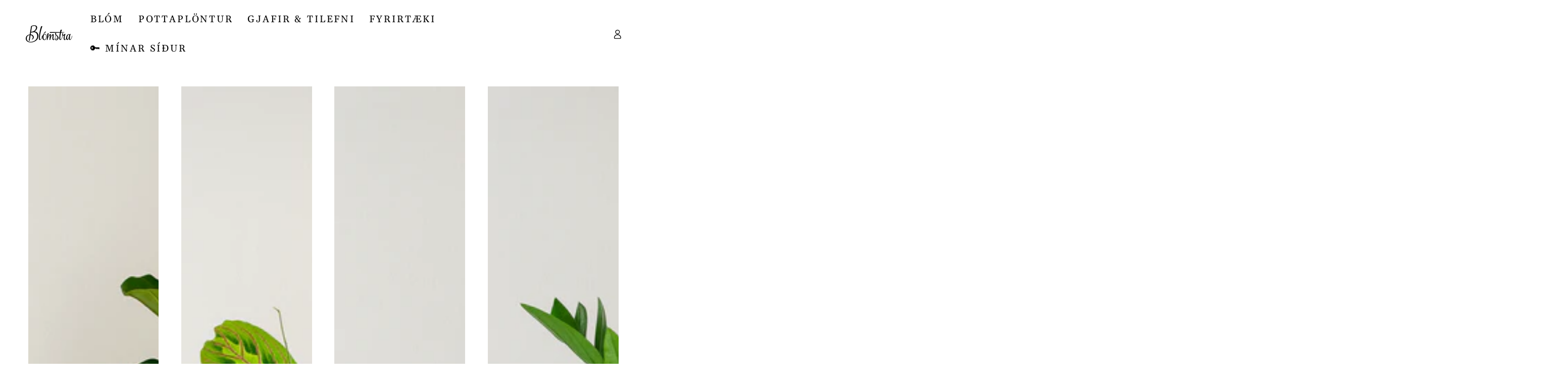

--- FILE ---
content_type: text/html; charset=utf-8
request_url: https://blomstra.is/collections/stakar-pottaplontur
body_size: 17532
content:
<!doctype html>
<html class="no-js" lang="en">
  <head>
    <meta charset="utf-8">
    <meta http-equiv="X-UA-Compatible" content="IE=edge">
    <meta name="viewport" content="width=device-width,initial-scale=1">
    <meta name="theme-color" content="">
    <link rel="canonical" href="https://blomstra.is/collections/stakar-pottaplontur">
    <link rel="preconnect" href="https://cdn.shopify.com" crossorigin>
  
    <script src="https://code.jquery.com/jquery-3.4.1.js" integrity="sha256-WpOohJOqMqqyKL9FccASB9O0KwACQJpFTUBLTYOVvVU=" crossorigin="anonymous">
    </script><link rel="preconnect" href="https://fonts.shopifycdn.com" crossorigin><title>
      Stakarpottaplöntur
 &ndash; Blómstra</title><meta name="description" content="Allar stakar pottaplöntur">

<meta property="og:site_name" content="Blómstra">
<meta property="og:url" content="https://blomstra.is/collections/stakar-pottaplontur">
<meta property="og:title" content="Stakarpottaplöntur">
<meta property="og:type" content="product.group">
<meta property="og:description" content="Allar stakar pottaplöntur"><meta name="twitter:card" content="summary_large_image">
<meta name="twitter:title" content="Stakarpottaplöntur">
<meta name="twitter:description" content="Allar stakar pottaplöntur">


    <script src="//blomstra.is/cdn/shop/t/6/assets/vendor-v4.js" defer="defer"></script>
    <script src="//blomstra.is/cdn/shop/t/6/assets/global.js?v=106125072912595020131662122968" defer="defer"></script>

    <script>window.performance && window.performance.mark && window.performance.mark('shopify.content_for_header.start');</script><meta id="shopify-digital-wallet" name="shopify-digital-wallet" content="/58883047563/digital_wallets/dialog">
<link rel="alternate" type="application/atom+xml" title="Feed" href="/collections/stakar-pottaplontur.atom" />
<link rel="alternate" type="application/json+oembed" href="https://blomstra.is/collections/stakar-pottaplontur.oembed">
<script async="async" src="/checkouts/internal/preloads.js?locale=en-IS"></script>
<script id="shopify-features" type="application/json">{"accessToken":"967a8977567c3c3a86e2323a759dc578","betas":["rich-media-storefront-analytics"],"domain":"blomstra.is","predictiveSearch":true,"shopId":58883047563,"locale":"en"}</script>
<script>var Shopify = Shopify || {};
Shopify.shop = "hallo-blomstra.myshopify.com";
Shopify.locale = "en";
Shopify.currency = {"active":"ISK","rate":"1.0"};
Shopify.country = "IS";
Shopify.theme = {"name":"Be Yours","id":127355781259,"schema_name":"Be Yours","schema_version":"5.4.0","theme_store_id":1399,"role":"main"};
Shopify.theme.handle = "null";
Shopify.theme.style = {"id":null,"handle":null};
Shopify.cdnHost = "blomstra.is/cdn";
Shopify.routes = Shopify.routes || {};
Shopify.routes.root = "/";</script>
<script type="module">!function(o){(o.Shopify=o.Shopify||{}).modules=!0}(window);</script>
<script>!function(o){function n(){var o=[];function n(){o.push(Array.prototype.slice.apply(arguments))}return n.q=o,n}var t=o.Shopify=o.Shopify||{};t.loadFeatures=n(),t.autoloadFeatures=n()}(window);</script>
<script id="shop-js-analytics" type="application/json">{"pageType":"collection"}</script>
<script>(function() {
  var isLoaded = false;
  function asyncLoad() {
    if (isLoaded) return;
    isLoaded = true;
    var urls = ["https:\/\/cdn.adtrace.ai\/facebook-track.js?shop=hallo-blomstra.myshopify.com"];
    for (var i = 0; i < urls.length; i++) {
      var s = document.createElement('script');
      s.type = 'text/javascript';
      s.async = true;
      s.src = urls[i];
      var x = document.getElementsByTagName('script')[0];
      x.parentNode.insertBefore(s, x);
    }
  };
  if(window.attachEvent) {
    window.attachEvent('onload', asyncLoad);
  } else {
    window.addEventListener('load', asyncLoad, false);
  }
})();</script>
<script id="__st">var __st={"a":58883047563,"offset":0,"reqid":"5822870d-553e-4866-901d-3afee34ae1a3-1770129077","pageurl":"blomstra.is\/collections\/stakar-pottaplontur","u":"f854f11767d0","p":"collection","rtyp":"collection","rid":282162266251};</script>
<script>window.ShopifyPaypalV4VisibilityTracking = true;</script>
<script id="form-persister">!function(){'use strict';const t='contact',e='new_comment',n=[[t,t],['blogs',e],['comments',e],[t,'customer']],o='password',r='form_key',c=['recaptcha-v3-token','g-recaptcha-response','h-captcha-response',o],s=()=>{try{return window.sessionStorage}catch{return}},i='__shopify_v',u=t=>t.elements[r],a=function(){const t=[...n].map((([t,e])=>`form[action*='/${t}']:not([data-nocaptcha='true']) input[name='form_type'][value='${e}']`)).join(',');var e;return e=t,()=>e?[...document.querySelectorAll(e)].map((t=>t.form)):[]}();function m(t){const e=u(t);a().includes(t)&&(!e||!e.value)&&function(t){try{if(!s())return;!function(t){const e=s();if(!e)return;const n=u(t);if(!n)return;const o=n.value;o&&e.removeItem(o)}(t);const e=Array.from(Array(32),(()=>Math.random().toString(36)[2])).join('');!function(t,e){u(t)||t.append(Object.assign(document.createElement('input'),{type:'hidden',name:r})),t.elements[r].value=e}(t,e),function(t,e){const n=s();if(!n)return;const r=[...t.querySelectorAll(`input[type='${o}']`)].map((({name:t})=>t)),u=[...c,...r],a={};for(const[o,c]of new FormData(t).entries())u.includes(o)||(a[o]=c);n.setItem(e,JSON.stringify({[i]:1,action:t.action,data:a}))}(t,e)}catch(e){console.error('failed to persist form',e)}}(t)}const f=t=>{if('true'===t.dataset.persistBound)return;const e=function(t,e){const n=function(t){return'function'==typeof t.submit?t.submit:HTMLFormElement.prototype.submit}(t).bind(t);return function(){let t;return()=>{t||(t=!0,(()=>{try{e(),n()}catch(t){(t=>{console.error('form submit failed',t)})(t)}})(),setTimeout((()=>t=!1),250))}}()}(t,(()=>{m(t)}));!function(t,e){if('function'==typeof t.submit&&'function'==typeof e)try{t.submit=e}catch{}}(t,e),t.addEventListener('submit',(t=>{t.preventDefault(),e()})),t.dataset.persistBound='true'};!function(){function t(t){const e=(t=>{const e=t.target;return e instanceof HTMLFormElement?e:e&&e.form})(t);e&&m(e)}document.addEventListener('submit',t),document.addEventListener('DOMContentLoaded',(()=>{const e=a();for(const t of e)f(t);var n;n=document.body,new window.MutationObserver((t=>{for(const e of t)if('childList'===e.type&&e.addedNodes.length)for(const t of e.addedNodes)1===t.nodeType&&'FORM'===t.tagName&&a().includes(t)&&f(t)})).observe(n,{childList:!0,subtree:!0,attributes:!1}),document.removeEventListener('submit',t)}))}()}();</script>
<script integrity="sha256-4kQ18oKyAcykRKYeNunJcIwy7WH5gtpwJnB7kiuLZ1E=" data-source-attribution="shopify.loadfeatures" defer="defer" src="//blomstra.is/cdn/shopifycloud/storefront/assets/storefront/load_feature-a0a9edcb.js" crossorigin="anonymous"></script>
<script data-source-attribution="shopify.dynamic_checkout.dynamic.init">var Shopify=Shopify||{};Shopify.PaymentButton=Shopify.PaymentButton||{isStorefrontPortableWallets:!0,init:function(){window.Shopify.PaymentButton.init=function(){};var t=document.createElement("script");t.src="https://blomstra.is/cdn/shopifycloud/portable-wallets/latest/portable-wallets.en.js",t.type="module",document.head.appendChild(t)}};
</script>
<script data-source-attribution="shopify.dynamic_checkout.buyer_consent">
  function portableWalletsHideBuyerConsent(e){var t=document.getElementById("shopify-buyer-consent"),n=document.getElementById("shopify-subscription-policy-button");t&&n&&(t.classList.add("hidden"),t.setAttribute("aria-hidden","true"),n.removeEventListener("click",e))}function portableWalletsShowBuyerConsent(e){var t=document.getElementById("shopify-buyer-consent"),n=document.getElementById("shopify-subscription-policy-button");t&&n&&(t.classList.remove("hidden"),t.removeAttribute("aria-hidden"),n.addEventListener("click",e))}window.Shopify?.PaymentButton&&(window.Shopify.PaymentButton.hideBuyerConsent=portableWalletsHideBuyerConsent,window.Shopify.PaymentButton.showBuyerConsent=portableWalletsShowBuyerConsent);
</script>
<script data-source-attribution="shopify.dynamic_checkout.cart.bootstrap">document.addEventListener("DOMContentLoaded",(function(){function t(){return document.querySelector("shopify-accelerated-checkout-cart, shopify-accelerated-checkout")}if(t())Shopify.PaymentButton.init();else{new MutationObserver((function(e,n){t()&&(Shopify.PaymentButton.init(),n.disconnect())})).observe(document.body,{childList:!0,subtree:!0})}}));
</script>
<script id="sections-script" data-sections="header,footer" defer="defer" src="//blomstra.is/cdn/shop/t/6/compiled_assets/scripts.js?v=1588"></script>
<script>window.performance && window.performance.mark && window.performance.mark('shopify.content_for_header.end');</script>

<style data-shopify>@font-face {
  font-family: "Quattrocento Sans";
  font-weight: 400;
  font-style: normal;
  font-display: swap;
  src: url("//blomstra.is/cdn/fonts/quattrocento_sans/quattrocentosans_n4.ce5e9bf514e68f53bdd875976847cf755c702eaa.woff2") format("woff2"),
       url("//blomstra.is/cdn/fonts/quattrocento_sans/quattrocentosans_n4.44bbfb57d228eb8bb083d1f98e7d96e16137abce.woff") format("woff");
}

  
  @font-face {
  font-family: "Quattrocento Sans";
  font-weight: 400;
  font-style: italic;
  font-display: swap;
  src: url("//blomstra.is/cdn/fonts/quattrocento_sans/quattrocentosans_i4.4f70b1e78f59fa1468e3436ab863ff0bf71e71bb.woff2") format("woff2"),
       url("//blomstra.is/cdn/fonts/quattrocento_sans/quattrocentosans_i4.b695efef5d957af404945574b7239740f79b899f.woff") format("woff");
}

  
  @font-face {
  font-family: Gelasio;
  font-weight: 400;
  font-style: normal;
  font-display: swap;
  src: url("//blomstra.is/cdn/fonts/gelasio/gelasio_n4.4c16aa443f7a871bf3cd01ef1a4aee00a144b7f4.woff2") format("woff2"),
       url("//blomstra.is/cdn/fonts/gelasio/gelasio_n4.5d24746d8f4bd63b39d8bb5edfdfb5ee3cf0492a.woff") format("woff");
}

  @font-face {
  font-family: Gelasio;
  font-weight: 600;
  font-style: normal;
  font-display: swap;
  src: url("//blomstra.is/cdn/fonts/gelasio/gelasio_n6.3ab171c2a9d88dabe25f01e9878226f3c062edd7.woff2") format("woff2"),
       url("//blomstra.is/cdn/fonts/gelasio/gelasio_n6.d5f5656b2004a9f08d1b494a2c0dea78beffd7b8.woff") format("woff");
}


  :root {
    --be-yours-version: "5.4.0";
    --font-body-family: "Quattrocento Sans", sans-serif;
    --font-body-style: normal;
    --font-body-weight: 400;

    --font-heading-family: Gelasio, serif;
    --font-heading-style: normal;
    --font-heading-weight: 400;

    --font-body-scale: 0.95;
    --font-heading-scale: 0.9473684210526315;

    --font-navigation-family: var(--font-heading-family);
    --font-navigation-size: 19px;
    --font-button-family: var(--font-heading-family);
    --font-button-size: 16px;
    --font-button-baseline: 0.2rem;

    --color-base-text: 40, 44, 47;
    --color-base-background: 255, 255, 255;
    --color-base-solid-button-labels: 40, 44, 47;
    --color-base-outline-button-labels: 40, 44, 47;
    --color-base-accent: 235, 218, 202;
    --color-base-heading: 40, 44, 47;
    --color-border: 235, 218, 202;
    --color-placeholder: 255, 255, 255;
    --color-overlay: 206, 209, 187;
    --color-keyboard-focus: 40, 44, 47;
    --color-shadow: 250, 245, 241;
    --shadow-opacity: 1;

    --color-background-dark: 235, 235, 235;
    --color-price: #282c2f;
    --color-sale-price: #eacccc;
    --color-reviews: #e9d69e;
    --color-critical: #d72c0d;
    --color-success: #008060;

    --payment-terms-background-color: #ffffff;
    --page-width: 140rem;
    --page-width-margin: 0rem;

    --card-color-scheme: var(--color-placeholder);
    --card-text-alignment: center;
    --card-image-padding: 8px;
    --card-border-width: 0px;
    --card-radius: 2px;
    --card-shadow-horizontal-offset: 0px;
    --card-shadow-vertical-offset: 0px;
    
    --button-radius: 16px;
    --button-border-width: 2px;
    --button-shadow-horizontal-offset: 0px;
    --button-shadow-vertical-offset: 0px;

    --spacing-sections-desktop: 24px;
    --spacing-sections-mobile: 20px;
  }

  *,
  *::before,
  *::after {
    box-sizing: inherit;
  }

  html {
    box-sizing: border-box;
    font-size: calc(var(--font-body-scale) * 62.5%);
    height: 100%;
  }

  body {
    min-height: 100%;
    margin: 0;
    font-size: 1.5rem;
    letter-spacing: 0.06rem;
    line-height: calc(1 + 0.8 / var(--font-body-scale));
    font-family: var(--font-body-family);
    font-style: var(--font-body-style);
    font-weight: var(--font-body-weight);
  }

  @media screen and (min-width: 750px) {
    body {
      font-size: 1.6rem;
    }
  }</style><link href="//blomstra.is/cdn/shop/t/6/assets/base.css?v=68837966109704288351680440049" rel="stylesheet" type="text/css" media="all" /><link rel="preload" as="font" href="//blomstra.is/cdn/fonts/quattrocento_sans/quattrocentosans_n4.ce5e9bf514e68f53bdd875976847cf755c702eaa.woff2" type="font/woff2" crossorigin><link rel="preload" as="font" href="//blomstra.is/cdn/fonts/gelasio/gelasio_n4.4c16aa443f7a871bf3cd01ef1a4aee00a144b7f4.woff2" type="font/woff2" crossorigin><link rel="stylesheet" href="//blomstra.is/cdn/shop/t/6/assets/component-predictive-search.css?v=182220736298816923731662122967" media="print" onload="this.media='all'"><script>document.documentElement.className = document.documentElement.className.replace('no-js', 'js');</script>
  <!-- BEGIN app block: shopify://apps/capi-facebook-pixel-meta-api/blocks/facebook-ads-pixels/4ad3004f-fa0b-4587-a4f1-4d8ce89e9fbb -->









<script>
    window.__adTraceFacebookPaused = ``;
    window.__adTraceFacebookServerSideApiEnabled = ``;
    window.__adTraceShopifyDomain = `https://blomstra.is`;
    window.__adTraceIsProductPage = `collection.stakarpottaplontur`.includes("product");
    window.__adTraceShopCurrency = `ISK`;
    window.__adTraceProductInfo = {
        "id": "",
        "name": ``,
        "price": "",
        "url": "",
        "description": null,
        "image": "<!-- Liquid error (shopify://apps/capi-facebook-pixel-meta-api/blocks/facebook-ads-pixels/4ad3004f-fa0b-4587-a4f1-4d8ce89e9fbb line 31): invalid url input -->"
    };
    
</script>
<!-- END app block --><script src="https://cdn.shopify.com/extensions/15956640-5fbd-4282-a77e-c39c9c2d6136/facebook-instagram-pixels-at-90/assets/facebook-pixel.js" type="text/javascript" defer="defer"></script>
<link href="https://monorail-edge.shopifysvc.com" rel="dns-prefetch">
<script>(function(){if ("sendBeacon" in navigator && "performance" in window) {try {var session_token_from_headers = performance.getEntriesByType('navigation')[0].serverTiming.find(x => x.name == '_s').description;} catch {var session_token_from_headers = undefined;}var session_cookie_matches = document.cookie.match(/_shopify_s=([^;]*)/);var session_token_from_cookie = session_cookie_matches && session_cookie_matches.length === 2 ? session_cookie_matches[1] : "";var session_token = session_token_from_headers || session_token_from_cookie || "";function handle_abandonment_event(e) {var entries = performance.getEntries().filter(function(entry) {return /monorail-edge.shopifysvc.com/.test(entry.name);});if (!window.abandonment_tracked && entries.length === 0) {window.abandonment_tracked = true;var currentMs = Date.now();var navigation_start = performance.timing.navigationStart;var payload = {shop_id: 58883047563,url: window.location.href,navigation_start,duration: currentMs - navigation_start,session_token,page_type: "collection"};window.navigator.sendBeacon("https://monorail-edge.shopifysvc.com/v1/produce", JSON.stringify({schema_id: "online_store_buyer_site_abandonment/1.1",payload: payload,metadata: {event_created_at_ms: currentMs,event_sent_at_ms: currentMs}}));}}window.addEventListener('pagehide', handle_abandonment_event);}}());</script>
<script id="web-pixels-manager-setup">(function e(e,d,r,n,o){if(void 0===o&&(o={}),!Boolean(null===(a=null===(i=window.Shopify)||void 0===i?void 0:i.analytics)||void 0===a?void 0:a.replayQueue)){var i,a;window.Shopify=window.Shopify||{};var t=window.Shopify;t.analytics=t.analytics||{};var s=t.analytics;s.replayQueue=[],s.publish=function(e,d,r){return s.replayQueue.push([e,d,r]),!0};try{self.performance.mark("wpm:start")}catch(e){}var l=function(){var e={modern:/Edge?\/(1{2}[4-9]|1[2-9]\d|[2-9]\d{2}|\d{4,})\.\d+(\.\d+|)|Firefox\/(1{2}[4-9]|1[2-9]\d|[2-9]\d{2}|\d{4,})\.\d+(\.\d+|)|Chrom(ium|e)\/(9{2}|\d{3,})\.\d+(\.\d+|)|(Maci|X1{2}).+ Version\/(15\.\d+|(1[6-9]|[2-9]\d|\d{3,})\.\d+)([,.]\d+|)( \(\w+\)|)( Mobile\/\w+|) Safari\/|Chrome.+OPR\/(9{2}|\d{3,})\.\d+\.\d+|(CPU[ +]OS|iPhone[ +]OS|CPU[ +]iPhone|CPU IPhone OS|CPU iPad OS)[ +]+(15[._]\d+|(1[6-9]|[2-9]\d|\d{3,})[._]\d+)([._]\d+|)|Android:?[ /-](13[3-9]|1[4-9]\d|[2-9]\d{2}|\d{4,})(\.\d+|)(\.\d+|)|Android.+Firefox\/(13[5-9]|1[4-9]\d|[2-9]\d{2}|\d{4,})\.\d+(\.\d+|)|Android.+Chrom(ium|e)\/(13[3-9]|1[4-9]\d|[2-9]\d{2}|\d{4,})\.\d+(\.\d+|)|SamsungBrowser\/([2-9]\d|\d{3,})\.\d+/,legacy:/Edge?\/(1[6-9]|[2-9]\d|\d{3,})\.\d+(\.\d+|)|Firefox\/(5[4-9]|[6-9]\d|\d{3,})\.\d+(\.\d+|)|Chrom(ium|e)\/(5[1-9]|[6-9]\d|\d{3,})\.\d+(\.\d+|)([\d.]+$|.*Safari\/(?![\d.]+ Edge\/[\d.]+$))|(Maci|X1{2}).+ Version\/(10\.\d+|(1[1-9]|[2-9]\d|\d{3,})\.\d+)([,.]\d+|)( \(\w+\)|)( Mobile\/\w+|) Safari\/|Chrome.+OPR\/(3[89]|[4-9]\d|\d{3,})\.\d+\.\d+|(CPU[ +]OS|iPhone[ +]OS|CPU[ +]iPhone|CPU IPhone OS|CPU iPad OS)[ +]+(10[._]\d+|(1[1-9]|[2-9]\d|\d{3,})[._]\d+)([._]\d+|)|Android:?[ /-](13[3-9]|1[4-9]\d|[2-9]\d{2}|\d{4,})(\.\d+|)(\.\d+|)|Mobile Safari.+OPR\/([89]\d|\d{3,})\.\d+\.\d+|Android.+Firefox\/(13[5-9]|1[4-9]\d|[2-9]\d{2}|\d{4,})\.\d+(\.\d+|)|Android.+Chrom(ium|e)\/(13[3-9]|1[4-9]\d|[2-9]\d{2}|\d{4,})\.\d+(\.\d+|)|Android.+(UC? ?Browser|UCWEB|U3)[ /]?(15\.([5-9]|\d{2,})|(1[6-9]|[2-9]\d|\d{3,})\.\d+)\.\d+|SamsungBrowser\/(5\.\d+|([6-9]|\d{2,})\.\d+)|Android.+MQ{2}Browser\/(14(\.(9|\d{2,})|)|(1[5-9]|[2-9]\d|\d{3,})(\.\d+|))(\.\d+|)|K[Aa][Ii]OS\/(3\.\d+|([4-9]|\d{2,})\.\d+)(\.\d+|)/},d=e.modern,r=e.legacy,n=navigator.userAgent;return n.match(d)?"modern":n.match(r)?"legacy":"unknown"}(),u="modern"===l?"modern":"legacy",c=(null!=n?n:{modern:"",legacy:""})[u],f=function(e){return[e.baseUrl,"/wpm","/b",e.hashVersion,"modern"===e.buildTarget?"m":"l",".js"].join("")}({baseUrl:d,hashVersion:r,buildTarget:u}),m=function(e){var d=e.version,r=e.bundleTarget,n=e.surface,o=e.pageUrl,i=e.monorailEndpoint;return{emit:function(e){var a=e.status,t=e.errorMsg,s=(new Date).getTime(),l=JSON.stringify({metadata:{event_sent_at_ms:s},events:[{schema_id:"web_pixels_manager_load/3.1",payload:{version:d,bundle_target:r,page_url:o,status:a,surface:n,error_msg:t},metadata:{event_created_at_ms:s}}]});if(!i)return console&&console.warn&&console.warn("[Web Pixels Manager] No Monorail endpoint provided, skipping logging."),!1;try{return self.navigator.sendBeacon.bind(self.navigator)(i,l)}catch(e){}var u=new XMLHttpRequest;try{return u.open("POST",i,!0),u.setRequestHeader("Content-Type","text/plain"),u.send(l),!0}catch(e){return console&&console.warn&&console.warn("[Web Pixels Manager] Got an unhandled error while logging to Monorail."),!1}}}}({version:r,bundleTarget:l,surface:e.surface,pageUrl:self.location.href,monorailEndpoint:e.monorailEndpoint});try{o.browserTarget=l,function(e){var d=e.src,r=e.async,n=void 0===r||r,o=e.onload,i=e.onerror,a=e.sri,t=e.scriptDataAttributes,s=void 0===t?{}:t,l=document.createElement("script"),u=document.querySelector("head"),c=document.querySelector("body");if(l.async=n,l.src=d,a&&(l.integrity=a,l.crossOrigin="anonymous"),s)for(var f in s)if(Object.prototype.hasOwnProperty.call(s,f))try{l.dataset[f]=s[f]}catch(e){}if(o&&l.addEventListener("load",o),i&&l.addEventListener("error",i),u)u.appendChild(l);else{if(!c)throw new Error("Did not find a head or body element to append the script");c.appendChild(l)}}({src:f,async:!0,onload:function(){if(!function(){var e,d;return Boolean(null===(d=null===(e=window.Shopify)||void 0===e?void 0:e.analytics)||void 0===d?void 0:d.initialized)}()){var d=window.webPixelsManager.init(e)||void 0;if(d){var r=window.Shopify.analytics;r.replayQueue.forEach((function(e){var r=e[0],n=e[1],o=e[2];d.publishCustomEvent(r,n,o)})),r.replayQueue=[],r.publish=d.publishCustomEvent,r.visitor=d.visitor,r.initialized=!0}}},onerror:function(){return m.emit({status:"failed",errorMsg:"".concat(f," has failed to load")})},sri:function(e){var d=/^sha384-[A-Za-z0-9+/=]+$/;return"string"==typeof e&&d.test(e)}(c)?c:"",scriptDataAttributes:o}),m.emit({status:"loading"})}catch(e){m.emit({status:"failed",errorMsg:(null==e?void 0:e.message)||"Unknown error"})}}})({shopId: 58883047563,storefrontBaseUrl: "https://blomstra.is",extensionsBaseUrl: "https://extensions.shopifycdn.com/cdn/shopifycloud/web-pixels-manager",monorailEndpoint: "https://monorail-edge.shopifysvc.com/unstable/produce_batch",surface: "storefront-renderer",enabledBetaFlags: ["2dca8a86"],webPixelsConfigList: [{"id":"139427979","configuration":"{\"pixel_id\":\"260163914713645\",\"pixel_type\":\"facebook_pixel\",\"metaapp_system_user_token\":\"-\"}","eventPayloadVersion":"v1","runtimeContext":"OPEN","scriptVersion":"ca16bc87fe92b6042fbaa3acc2fbdaa6","type":"APP","apiClientId":2329312,"privacyPurposes":["ANALYTICS","MARKETING","SALE_OF_DATA"],"dataSharingAdjustments":{"protectedCustomerApprovalScopes":["read_customer_address","read_customer_email","read_customer_name","read_customer_personal_data","read_customer_phone"]}},{"id":"31588491","configuration":"{\"myshopifyDomain\":\"hallo-blomstra.myshopify.com\",\"fallbackTrackingEnabled\":\"0\",\"storeUsesCashOnDelivery\":\"false\"}","eventPayloadVersion":"v1","runtimeContext":"STRICT","scriptVersion":"5c0f1926339ad61df65a4737e07d8842","type":"APP","apiClientId":1326022657,"privacyPurposes":["ANALYTICS","MARKETING","SALE_OF_DATA"],"dataSharingAdjustments":{"protectedCustomerApprovalScopes":["read_customer_personal_data"]}},{"id":"shopify-app-pixel","configuration":"{}","eventPayloadVersion":"v1","runtimeContext":"STRICT","scriptVersion":"0450","apiClientId":"shopify-pixel","type":"APP","privacyPurposes":["ANALYTICS","MARKETING"]},{"id":"shopify-custom-pixel","eventPayloadVersion":"v1","runtimeContext":"LAX","scriptVersion":"0450","apiClientId":"shopify-pixel","type":"CUSTOM","privacyPurposes":["ANALYTICS","MARKETING"]}],isMerchantRequest: false,initData: {"shop":{"name":"Blómstra","paymentSettings":{"currencyCode":"ISK"},"myshopifyDomain":"hallo-blomstra.myshopify.com","countryCode":"IS","storefrontUrl":"https:\/\/blomstra.is"},"customer":null,"cart":null,"checkout":null,"productVariants":[],"purchasingCompany":null},},"https://blomstra.is/cdn","3918e4e0wbf3ac3cepc5707306mb02b36c6",{"modern":"","legacy":""},{"shopId":"58883047563","storefrontBaseUrl":"https:\/\/blomstra.is","extensionBaseUrl":"https:\/\/extensions.shopifycdn.com\/cdn\/shopifycloud\/web-pixels-manager","surface":"storefront-renderer","enabledBetaFlags":"[\"2dca8a86\"]","isMerchantRequest":"false","hashVersion":"3918e4e0wbf3ac3cepc5707306mb02b36c6","publish":"custom","events":"[[\"page_viewed\",{}],[\"collection_viewed\",{\"collection\":{\"id\":\"282162266251\",\"title\":\"Stakarpottaplöntur\",\"productVariants\":[{\"price\":{\"amount\":6990.0,\"currencyCode\":\"ISK\"},\"product\":{\"title\":\"Fiðlufíkus - 75cm hæð\",\"vendor\":\"Blómstra\",\"id\":\"7996550414475\",\"untranslatedTitle\":\"Fiðlufíkus - 75cm hæð\",\"url\":\"\/products\/fidlufikus-75cm-haed\",\"type\":\"\"},\"id\":\"44499403309195\",\"image\":{\"src\":\"\/\/blomstra.is\/cdn\/shop\/files\/FidlufikusStor.png?v=1763586031\"},\"sku\":null,\"title\":\"Default Title\",\"untranslatedTitle\":\"Default Title\"},{\"price\":{\"amount\":3990.0,\"currencyCode\":\"ISK\"},\"product\":{\"title\":\"Bænablóm\",\"vendor\":\"Blómstra\",\"id\":\"6960037298315\",\"untranslatedTitle\":\"Bænablóm\",\"url\":\"\/products\/baenablom\",\"type\":\"\"},\"id\":\"40749171376267\",\"image\":{\"src\":\"\/\/blomstra.is\/cdn\/shop\/files\/Baenablom.png?v=1763651071\"},\"sku\":\"\",\"title\":\"Default Title\",\"untranslatedTitle\":\"Default Title\"},{\"price\":{\"amount\":2990.0,\"currencyCode\":\"ISK\"},\"product\":{\"title\":\"Indjánafjöður\",\"vendor\":\"Blómstra\",\"id\":\"7107039264907\",\"untranslatedTitle\":\"Indjánafjöður\",\"url\":\"\/products\/indjanafjodur\",\"type\":\"\"},\"id\":\"41337545588875\",\"image\":{\"src\":\"\/\/blomstra.is\/cdn\/shop\/files\/Indjanafjodur.png?v=1763646045\"},\"sku\":\"\",\"title\":\"Default Title\",\"untranslatedTitle\":\"Default Title\"},{\"price\":{\"amount\":3990.0,\"currencyCode\":\"ISK\"},\"product\":{\"title\":\"Sómakólfur\",\"vendor\":\"Blómstra\",\"id\":\"7106954428555\",\"untranslatedTitle\":\"Sómakólfur\",\"url\":\"\/products\/somakolfur\",\"type\":\"\"},\"id\":\"41337142673547\",\"image\":{\"src\":\"\/\/blomstra.is\/cdn\/shop\/files\/somakolfur.png?v=1763586633\"},\"sku\":\"\",\"title\":\"Default Title\",\"untranslatedTitle\":\"Default Title\"},{\"price\":{\"amount\":2990.0,\"currencyCode\":\"ISK\"},\"product\":{\"title\":\"Mánagull\",\"vendor\":\"Blómstra\",\"id\":\"6987677401227\",\"untranslatedTitle\":\"Mánagull\",\"url\":\"\/products\/managull\",\"type\":\"\"},\"id\":\"44499438993547\",\"image\":{\"src\":\"\/\/blomstra.is\/cdn\/shop\/products\/ManagullUnnin.jpg?v=1678455054\"},\"sku\":null,\"title\":\"Default Title\",\"untranslatedTitle\":\"Default Title\"}]}}]]"});</script><script>
  window.ShopifyAnalytics = window.ShopifyAnalytics || {};
  window.ShopifyAnalytics.meta = window.ShopifyAnalytics.meta || {};
  window.ShopifyAnalytics.meta.currency = 'ISK';
  var meta = {"products":[{"id":7996550414475,"gid":"gid:\/\/shopify\/Product\/7996550414475","vendor":"Blómstra","type":"","handle":"fidlufikus-75cm-haed","variants":[{"id":44499403309195,"price":699000,"name":"Fiðlufíkus - 75cm hæð","public_title":null,"sku":null}],"remote":false},{"id":6960037298315,"gid":"gid:\/\/shopify\/Product\/6960037298315","vendor":"Blómstra","type":"","handle":"baenablom","variants":[{"id":40749171376267,"price":399000,"name":"Bænablóm","public_title":null,"sku":""}],"remote":false},{"id":7107039264907,"gid":"gid:\/\/shopify\/Product\/7107039264907","vendor":"Blómstra","type":"","handle":"indjanafjodur","variants":[{"id":41337545588875,"price":299000,"name":"Indjánafjöður","public_title":null,"sku":""}],"remote":false},{"id":7106954428555,"gid":"gid:\/\/shopify\/Product\/7106954428555","vendor":"Blómstra","type":"","handle":"somakolfur","variants":[{"id":41337142673547,"price":399000,"name":"Sómakólfur","public_title":null,"sku":""}],"remote":false},{"id":6987677401227,"gid":"gid:\/\/shopify\/Product\/6987677401227","vendor":"Blómstra","type":"","handle":"managull","variants":[{"id":44499438993547,"price":299000,"name":"Mánagull","public_title":null,"sku":null}],"remote":false}],"page":{"pageType":"collection","resourceType":"collection","resourceId":282162266251,"requestId":"5822870d-553e-4866-901d-3afee34ae1a3-1770129077"}};
  for (var attr in meta) {
    window.ShopifyAnalytics.meta[attr] = meta[attr];
  }
</script>
<script class="analytics">
  (function () {
    var customDocumentWrite = function(content) {
      var jquery = null;

      if (window.jQuery) {
        jquery = window.jQuery;
      } else if (window.Checkout && window.Checkout.$) {
        jquery = window.Checkout.$;
      }

      if (jquery) {
        jquery('body').append(content);
      }
    };

    var hasLoggedConversion = function(token) {
      if (token) {
        return document.cookie.indexOf('loggedConversion=' + token) !== -1;
      }
      return false;
    }

    var setCookieIfConversion = function(token) {
      if (token) {
        var twoMonthsFromNow = new Date(Date.now());
        twoMonthsFromNow.setMonth(twoMonthsFromNow.getMonth() + 2);

        document.cookie = 'loggedConversion=' + token + '; expires=' + twoMonthsFromNow;
      }
    }

    var trekkie = window.ShopifyAnalytics.lib = window.trekkie = window.trekkie || [];
    if (trekkie.integrations) {
      return;
    }
    trekkie.methods = [
      'identify',
      'page',
      'ready',
      'track',
      'trackForm',
      'trackLink'
    ];
    trekkie.factory = function(method) {
      return function() {
        var args = Array.prototype.slice.call(arguments);
        args.unshift(method);
        trekkie.push(args);
        return trekkie;
      };
    };
    for (var i = 0; i < trekkie.methods.length; i++) {
      var key = trekkie.methods[i];
      trekkie[key] = trekkie.factory(key);
    }
    trekkie.load = function(config) {
      trekkie.config = config || {};
      trekkie.config.initialDocumentCookie = document.cookie;
      var first = document.getElementsByTagName('script')[0];
      var script = document.createElement('script');
      script.type = 'text/javascript';
      script.onerror = function(e) {
        var scriptFallback = document.createElement('script');
        scriptFallback.type = 'text/javascript';
        scriptFallback.onerror = function(error) {
                var Monorail = {
      produce: function produce(monorailDomain, schemaId, payload) {
        var currentMs = new Date().getTime();
        var event = {
          schema_id: schemaId,
          payload: payload,
          metadata: {
            event_created_at_ms: currentMs,
            event_sent_at_ms: currentMs
          }
        };
        return Monorail.sendRequest("https://" + monorailDomain + "/v1/produce", JSON.stringify(event));
      },
      sendRequest: function sendRequest(endpointUrl, payload) {
        // Try the sendBeacon API
        if (window && window.navigator && typeof window.navigator.sendBeacon === 'function' && typeof window.Blob === 'function' && !Monorail.isIos12()) {
          var blobData = new window.Blob([payload], {
            type: 'text/plain'
          });

          if (window.navigator.sendBeacon(endpointUrl, blobData)) {
            return true;
          } // sendBeacon was not successful

        } // XHR beacon

        var xhr = new XMLHttpRequest();

        try {
          xhr.open('POST', endpointUrl);
          xhr.setRequestHeader('Content-Type', 'text/plain');
          xhr.send(payload);
        } catch (e) {
          console.log(e);
        }

        return false;
      },
      isIos12: function isIos12() {
        return window.navigator.userAgent.lastIndexOf('iPhone; CPU iPhone OS 12_') !== -1 || window.navigator.userAgent.lastIndexOf('iPad; CPU OS 12_') !== -1;
      }
    };
    Monorail.produce('monorail-edge.shopifysvc.com',
      'trekkie_storefront_load_errors/1.1',
      {shop_id: 58883047563,
      theme_id: 127355781259,
      app_name: "storefront",
      context_url: window.location.href,
      source_url: "//blomstra.is/cdn/s/trekkie.storefront.79098466c851f41c92951ae7d219bd75d823e9dd.min.js"});

        };
        scriptFallback.async = true;
        scriptFallback.src = '//blomstra.is/cdn/s/trekkie.storefront.79098466c851f41c92951ae7d219bd75d823e9dd.min.js';
        first.parentNode.insertBefore(scriptFallback, first);
      };
      script.async = true;
      script.src = '//blomstra.is/cdn/s/trekkie.storefront.79098466c851f41c92951ae7d219bd75d823e9dd.min.js';
      first.parentNode.insertBefore(script, first);
    };
    trekkie.load(
      {"Trekkie":{"appName":"storefront","development":false,"defaultAttributes":{"shopId":58883047563,"isMerchantRequest":null,"themeId":127355781259,"themeCityHash":"7397478615637418762","contentLanguage":"en","currency":"ISK","eventMetadataId":"7f86a79b-3189-4a83-9728-f23f352be87d"},"isServerSideCookieWritingEnabled":true,"monorailRegion":"shop_domain","enabledBetaFlags":["65f19447","b5387b81"]},"Session Attribution":{},"S2S":{"facebookCapiEnabled":true,"source":"trekkie-storefront-renderer","apiClientId":580111}}
    );

    var loaded = false;
    trekkie.ready(function() {
      if (loaded) return;
      loaded = true;

      window.ShopifyAnalytics.lib = window.trekkie;

      var originalDocumentWrite = document.write;
      document.write = customDocumentWrite;
      try { window.ShopifyAnalytics.merchantGoogleAnalytics.call(this); } catch(error) {};
      document.write = originalDocumentWrite;

      window.ShopifyAnalytics.lib.page(null,{"pageType":"collection","resourceType":"collection","resourceId":282162266251,"requestId":"5822870d-553e-4866-901d-3afee34ae1a3-1770129077","shopifyEmitted":true});

      var match = window.location.pathname.match(/checkouts\/(.+)\/(thank_you|post_purchase)/)
      var token = match? match[1]: undefined;
      if (!hasLoggedConversion(token)) {
        setCookieIfConversion(token);
        window.ShopifyAnalytics.lib.track("Viewed Product Category",{"currency":"ISK","category":"Collection: stakar-pottaplontur","collectionName":"stakar-pottaplontur","collectionId":282162266251,"nonInteraction":true},undefined,undefined,{"shopifyEmitted":true});
      }
    });


        var eventsListenerScript = document.createElement('script');
        eventsListenerScript.async = true;
        eventsListenerScript.src = "//blomstra.is/cdn/shopifycloud/storefront/assets/shop_events_listener-3da45d37.js";
        document.getElementsByTagName('head')[0].appendChild(eventsListenerScript);

})();</script>
<script
  defer
  src="https://blomstra.is/cdn/shopifycloud/perf-kit/shopify-perf-kit-3.1.0.min.js"
  data-application="storefront-renderer"
  data-shop-id="58883047563"
  data-render-region="gcp-us-central1"
  data-page-type="collection"
  data-theme-instance-id="127355781259"
  data-theme-name="Be Yours"
  data-theme-version="5.4.0"
  data-monorail-region="shop_domain"
  data-resource-timing-sampling-rate="10"
  data-shs="true"
  data-shs-beacon="true"
  data-shs-export-with-fetch="true"
  data-shs-logs-sample-rate="1"
  data-shs-beacon-endpoint="https://blomstra.is/api/collect"
></script>
</head>

  <body class="template-collection" data-lazy-image data-button-round>
    <a class="skip-to-content-link button button--small visually-hidden" href="#MainContent">
      Skip to content
    </a>

    

    <div class="transition-body">
      <div id="shopify-section-announcement-bar" class="shopify-section">
</div>
      <div id="shopify-section-header" class="shopify-section"><style data-shopify>#shopify-section-header {
    --image-logo-height: 44px;
    --color-header-background: 255, 255, 255;
    --color-header-foreground: 0, 0, 0;
    --color-header-border: 0, 0, 0;
    --icon-weight: 1.3px;
  }

  @media screen and (min-width: 750px) {
    #shopify-section-header {
      --image-logo-height: 98px;
    }
  }header-drawer {
    justify-self: start;
    margin-inline-start: -1.2rem;
  }

  @media screen and (min-width: 990px) {
    header-drawer {
      display: none;
    }
  }

  .menu-drawer-container {
    display: flex;
    position: static;
  }

  .list-menu {
    list-style: none;
    padding: 0;
    margin: 0;
  }

  .list-menu--inline {
    display: inline-flex;
    flex-wrap: wrap;
    column-gap: 1.5rem;
  }

  .list-menu__item--link {
    text-decoration: none;
    padding-bottom: 1rem;
    padding-top: 1rem;
    line-height: calc(1 + 0.8 / var(--font-body-scale));
  }

  @media screen and (min-width: 750px) {
    .list-menu__item--link {
      padding-bottom: 0.5rem;
      padding-top: 0.5rem;
    }
  }</style><link rel="stylesheet" href="//blomstra.is/cdn/shop/t/6/assets/component-sticky-header.css?v=36064445046596289881662122967" media="print" onload="this.media='all'">
<link rel="stylesheet" href="//blomstra.is/cdn/shop/t/6/assets/component-list-menu.css?v=173753699878981581691662122968" media="print" onload="this.media='all'">
<link rel="stylesheet" href="//blomstra.is/cdn/shop/t/6/assets/component-search.css?v=182113347349810747551662122967" media="print" onload="this.media='all'">
<link rel="stylesheet" href="//blomstra.is/cdn/shop/t/6/assets/component-menu-dropdown.css?v=39930530121941488951662122970" media="print" onload="this.media='all'">
<link rel="stylesheet" href="//blomstra.is/cdn/shop/t/6/assets/component-menu-drawer.css?v=68390751694025030881662122967" media="print" onload="this.media='all'"><link rel="stylesheet" href="//blomstra.is/cdn/shop/t/6/assets/component-cart-drawer.css?v=124133144010342228641662122967" media="print" onload="this.media='all'">
<link rel="stylesheet" href="//blomstra.is/cdn/shop/t/6/assets/component-discounts.css?v=140757037044470622461662122968" media="print" onload="this.media='all'"><link rel="stylesheet" href="//blomstra.is/cdn/shop/t/6/assets/component-price.css?v=163345259161983769371662122967" media="print" onload="this.media='all'">
  <link rel="stylesheet" href="//blomstra.is/cdn/shop/t/6/assets/component-loading-overlay.css?v=56586083558888306391662122970" media="print" onload="this.media='all'"><noscript><link href="//blomstra.is/cdn/shop/t/6/assets/component-sticky-header.css?v=36064445046596289881662122967" rel="stylesheet" type="text/css" media="all" /></noscript>
<noscript><link href="//blomstra.is/cdn/shop/t/6/assets/component-list-menu.css?v=173753699878981581691662122968" rel="stylesheet" type="text/css" media="all" /></noscript>
<noscript><link href="//blomstra.is/cdn/shop/t/6/assets/component-search.css?v=182113347349810747551662122967" rel="stylesheet" type="text/css" media="all" /></noscript>
<noscript><link href="//blomstra.is/cdn/shop/t/6/assets/component-menu-dropdown.css?v=39930530121941488951662122970" rel="stylesheet" type="text/css" media="all" /></noscript>
<noscript><link href="//blomstra.is/cdn/shop/t/6/assets/component-menu-drawer.css?v=68390751694025030881662122967" rel="stylesheet" type="text/css" media="all" /></noscript>

<script src="//blomstra.is/cdn/shop/t/6/assets/search-modal.js?v=164267904651882004741662122966" defer="defer"></script><script src="//blomstra.is/cdn/shop/t/6/assets/cart-recommendations.js?v=79268977417882524161662122970" defer="defer"></script>
  <link rel="stylesheet" href="//blomstra.is/cdn/shop/t/6/assets/component-cart-recommendations.css?v=181021434793818917871662122967" media="print" onload="this.media='all'"><sticky-header class="header-wrapper">
  <header class="header header--middle-left page-width header--has-menu"><header-drawer>
        <details class="menu-drawer-container">
          <summary class="header__icon header__icon--menu focus-inset" aria-label="Menu">
            <span class="header__icon header__icon--summary">
              <svg xmlns="http://www.w3.org/2000/svg" aria-hidden="true" focusable="false" role="presentation" class="icon icon-hamburger" fill="none" viewBox="0 0 32 32">
      <path d="M0 26.667h32M0 16h26.98M0 5.333h32" stroke="currentColor"/>
    </svg>
              <svg xmlns="http://www.w3.org/2000/svg" aria-hidden="true" focusable="false" role="presentation" class="icon icon-close " fill="none" viewBox="0 0 12 12">
      <path d="M1 1L11 11" stroke="currentColor" stroke-linecap="round" fill="none"/>
      <path d="M11 1L1 11" stroke="currentColor" stroke-linecap="round" fill="none"/>
    </svg>
            </span>
          </summary>
          <div id="menu-drawer" class="menu-drawer motion-reduce" tabindex="-1">
            <div class="menu-drawer__inner-container">
              <div class="menu-drawer__navigation-container">
                <nav class="menu-drawer__navigation" data-animate data-animate-delay-1>
                  <ul class="menu-drawer__menu list-menu" role="list"><li><details>
                            <summary>
                              <span class="menu-drawer__menu-item list-menu__item animate-arrow focus-inset">Blóm<svg xmlns="http://www.w3.org/2000/svg" aria-hidden="true" focusable="false" role="presentation" class="icon icon-arrow" fill="none" viewBox="0 0 14 10">
      <path fill-rule="evenodd" clip-rule="evenodd" d="M8.537.808a.5.5 0 01.817-.162l4 4a.5.5 0 010 .708l-4 4a.5.5 0 11-.708-.708L11.793 5.5H1a.5.5 0 010-1h10.793L8.646 1.354a.5.5 0 01-.109-.546z" fill="currentColor"/>
    </svg><svg xmlns="http://www.w3.org/2000/svg" aria-hidden="true" focusable="false" role="presentation" class="icon icon-caret" fill="none" viewBox="0 0 24 15">
      <path fill-rule="evenodd" clip-rule="evenodd" d="M12 15c-.3 0-.6-.1-.8-.4l-11-13C-.2 1.2-.1.5.3.2c.4-.4 1.1-.3 1.4.1L12 12.5 22.2.4c.4-.4 1-.5 1.4-.1.4.4.5 1 .1 1.4l-11 13c-.1.2-.4.3-.7.3z" fill="currentColor"/>
    </svg></span>
                            </summary>
                            <div id="link-Blóm" class="menu-drawer__submenu motion-reduce" tabindex="-1">
                              <div class="menu-drawer__inner-submenu">
                                <div class="menu-drawer__topbar">
                                  <button class="menu-drawer__close-button focus-inset" aria-expanded="true">
                                    <svg xmlns="http://www.w3.org/2000/svg" aria-hidden="true" focusable="false" role="presentation" class="icon icon-arrow" fill="none" viewBox="0 0 14 10">
      <path fill-rule="evenodd" clip-rule="evenodd" d="M8.537.808a.5.5 0 01.817-.162l4 4a.5.5 0 010 .708l-4 4a.5.5 0 11-.708-.708L11.793 5.5H1a.5.5 0 010-1h10.793L8.646 1.354a.5.5 0 01-.109-.546z" fill="currentColor"/>
    </svg>
                                  </button>
                                  <a class="menu-drawer__menu-item" href="/collections/blom">Blóm</a>
                                </div>
                                <ul class="menu-drawer__menu list-menu" role="list" tabindex="-1"><li><details>
                                          <summary>
                                            <span class="menu-drawer__menu-item list-menu__item animate-arrow focus-inset">Blóm í áskrift<svg xmlns="http://www.w3.org/2000/svg" aria-hidden="true" focusable="false" role="presentation" class="icon icon-arrow" fill="none" viewBox="0 0 14 10">
      <path fill-rule="evenodd" clip-rule="evenodd" d="M8.537.808a.5.5 0 01.817-.162l4 4a.5.5 0 010 .708l-4 4a.5.5 0 11-.708-.708L11.793 5.5H1a.5.5 0 010-1h10.793L8.646 1.354a.5.5 0 01-.109-.546z" fill="currentColor"/>
    </svg><svg xmlns="http://www.w3.org/2000/svg" aria-hidden="true" focusable="false" role="presentation" class="icon icon-caret" fill="none" viewBox="0 0 24 15">
      <path fill-rule="evenodd" clip-rule="evenodd" d="M12 15c-.3 0-.6-.1-.8-.4l-11-13C-.2 1.2-.1.5.3.2c.4-.4 1.1-.3 1.4.1L12 12.5 22.2.4c.4-.4 1-.5 1.4-.1.4.4.5 1 .1 1.4l-11 13c-.1.2-.4.3-.7.3z" fill="currentColor"/>
    </svg></span>
                                          </summary>
                                          <div id="childlink-Blóm í áskrift" class="menu-drawer__submenu motion-reduce">
                                            <div class="menu-drawer__topbar">
                                              <button class="menu-drawer__close-button focus-inset" aria-expanded="true">
                                                <svg xmlns="http://www.w3.org/2000/svg" aria-hidden="true" focusable="false" role="presentation" class="icon icon-arrow" fill="none" viewBox="0 0 14 10">
      <path fill-rule="evenodd" clip-rule="evenodd" d="M8.537.808a.5.5 0 01.817-.162l4 4a.5.5 0 010 .708l-4 4a.5.5 0 11-.708-.708L11.793 5.5H1a.5.5 0 010-1h10.793L8.646 1.354a.5.5 0 01-.109-.546z" fill="currentColor"/>
    </svg>
                                              </button>
                                              <a class="menu-drawer__menu-item" href="/products/blomaaskrift">Blóm í áskrift</a>
                                            </div>
                                            <ul class="menu-drawer__menu list-menu" role="list" tabindex="-1"><li>
                                                  <a href="/products/blomaaskrift" class="menu-drawer__menu-item list-menu__item focus-inset">
                                                    Blómstruvöndur vikunnar
                                                  </a>
                                                </li><li>
                                                  <a href="/products/bunt-vikunnar" class="menu-drawer__menu-item list-menu__item focus-inset">
                                                    Mónóbúnt vikunnar
                                                  </a>
                                                </li></ul>
                                          </div>
                                        </details></li><li><details>
                                          <summary>
                                            <span class="menu-drawer__menu-item list-menu__item animate-arrow focus-inset">Stakir blómvendir<svg xmlns="http://www.w3.org/2000/svg" aria-hidden="true" focusable="false" role="presentation" class="icon icon-arrow" fill="none" viewBox="0 0 14 10">
      <path fill-rule="evenodd" clip-rule="evenodd" d="M8.537.808a.5.5 0 01.817-.162l4 4a.5.5 0 010 .708l-4 4a.5.5 0 11-.708-.708L11.793 5.5H1a.5.5 0 010-1h10.793L8.646 1.354a.5.5 0 01-.109-.546z" fill="currentColor"/>
    </svg><svg xmlns="http://www.w3.org/2000/svg" aria-hidden="true" focusable="false" role="presentation" class="icon icon-caret" fill="none" viewBox="0 0 24 15">
      <path fill-rule="evenodd" clip-rule="evenodd" d="M12 15c-.3 0-.6-.1-.8-.4l-11-13C-.2 1.2-.1.5.3.2c.4-.4 1.1-.3 1.4.1L12 12.5 22.2.4c.4-.4 1-.5 1.4-.1.4.4.5 1 .1 1.4l-11 13c-.1.2-.4.3-.7.3z" fill="currentColor"/>
    </svg></span>
                                          </summary>
                                          <div id="childlink-Stakir blómvendir" class="menu-drawer__submenu motion-reduce">
                                            <div class="menu-drawer__topbar">
                                              <button class="menu-drawer__close-button focus-inset" aria-expanded="true">
                                                <svg xmlns="http://www.w3.org/2000/svg" aria-hidden="true" focusable="false" role="presentation" class="icon icon-arrow" fill="none" viewBox="0 0 14 10">
      <path fill-rule="evenodd" clip-rule="evenodd" d="M8.537.808a.5.5 0 01.817-.162l4 4a.5.5 0 010 .708l-4 4a.5.5 0 11-.708-.708L11.793 5.5H1a.5.5 0 010-1h10.793L8.646 1.354a.5.5 0 01-.109-.546z" fill="currentColor"/>
    </svg>
                                              </button>
                                              <a class="menu-drawer__menu-item" href="/collections/stakir-blomvendir">Stakir blómvendir</a>
                                            </div>
                                            <ul class="menu-drawer__menu list-menu" role="list" tabindex="-1"><li>
                                                  <a href="/products/vondur-vikunnar" class="menu-drawer__menu-item list-menu__item focus-inset">
                                                    Stakur Blómstruvöndur
                                                  </a>
                                                </li><li>
                                                  <a href="/collections/graen-stilhrein" class="menu-drawer__menu-item list-menu__item focus-inset">
                                                    Græn &amp; stílhrein búnt
                                                  </a>
                                                </li></ul>
                                          </div>
                                        </details></li><li><details>
                                          <summary>
                                            <span class="menu-drawer__menu-item list-menu__item animate-arrow focus-inset">Gefðu blóm<svg xmlns="http://www.w3.org/2000/svg" aria-hidden="true" focusable="false" role="presentation" class="icon icon-arrow" fill="none" viewBox="0 0 14 10">
      <path fill-rule="evenodd" clip-rule="evenodd" d="M8.537.808a.5.5 0 01.817-.162l4 4a.5.5 0 010 .708l-4 4a.5.5 0 11-.708-.708L11.793 5.5H1a.5.5 0 010-1h10.793L8.646 1.354a.5.5 0 01-.109-.546z" fill="currentColor"/>
    </svg><svg xmlns="http://www.w3.org/2000/svg" aria-hidden="true" focusable="false" role="presentation" class="icon icon-caret" fill="none" viewBox="0 0 24 15">
      <path fill-rule="evenodd" clip-rule="evenodd" d="M12 15c-.3 0-.6-.1-.8-.4l-11-13C-.2 1.2-.1.5.3.2c.4-.4 1.1-.3 1.4.1L12 12.5 22.2.4c.4-.4 1-.5 1.4-.1.4.4.5 1 .1 1.4l-11 13c-.1.2-.4.3-.7.3z" fill="currentColor"/>
    </svg></span>
                                          </summary>
                                          <div id="childlink-Gefðu blóm" class="menu-drawer__submenu motion-reduce">
                                            <div class="menu-drawer__topbar">
                                              <button class="menu-drawer__close-button focus-inset" aria-expanded="true">
                                                <svg xmlns="http://www.w3.org/2000/svg" aria-hidden="true" focusable="false" role="presentation" class="icon icon-arrow" fill="none" viewBox="0 0 14 10">
      <path fill-rule="evenodd" clip-rule="evenodd" d="M8.537.808a.5.5 0 01.817-.162l4 4a.5.5 0 010 .708l-4 4a.5.5 0 11-.708-.708L11.793 5.5H1a.5.5 0 010-1h10.793L8.646 1.354a.5.5 0 01-.109-.546z" fill="currentColor"/>
    </svg>
                                              </button>
                                              <a class="menu-drawer__menu-item" href="/collections/blom">Gefðu blóm</a>
                                            </div>
                                            <ul class="menu-drawer__menu list-menu" role="list" tabindex="-1"><li>
                                                  <a href="/products/blomaaskrift" class="menu-drawer__menu-item list-menu__item focus-inset">
                                                    Blóm í áskrift
                                                  </a>
                                                </li><li>
                                                  <a href="/products/vondur-vikunnar" class="menu-drawer__menu-item list-menu__item focus-inset">
                                                    Stakur Blómstruvöndur
                                                  </a>
                                                </li></ul>
                                          </div>
                                        </details></li></ul>
                              </div>
                            </div>
                          </details></li><li><details>
                            <summary>
                              <span class="menu-drawer__menu-item list-menu__item animate-arrow focus-inset menu-drawer__menu-item--active">Pottaplöntur<svg xmlns="http://www.w3.org/2000/svg" aria-hidden="true" focusable="false" role="presentation" class="icon icon-arrow" fill="none" viewBox="0 0 14 10">
      <path fill-rule="evenodd" clip-rule="evenodd" d="M8.537.808a.5.5 0 01.817-.162l4 4a.5.5 0 010 .708l-4 4a.5.5 0 11-.708-.708L11.793 5.5H1a.5.5 0 010-1h10.793L8.646 1.354a.5.5 0 01-.109-.546z" fill="currentColor"/>
    </svg><svg xmlns="http://www.w3.org/2000/svg" aria-hidden="true" focusable="false" role="presentation" class="icon icon-caret" fill="none" viewBox="0 0 24 15">
      <path fill-rule="evenodd" clip-rule="evenodd" d="M12 15c-.3 0-.6-.1-.8-.4l-11-13C-.2 1.2-.1.5.3.2c.4-.4 1.1-.3 1.4.1L12 12.5 22.2.4c.4-.4 1-.5 1.4-.1.4.4.5 1 .1 1.4l-11 13c-.1.2-.4.3-.7.3z" fill="currentColor"/>
    </svg></span>
                            </summary>
                            <div id="link-Pottaplöntur" class="menu-drawer__submenu motion-reduce" tabindex="-1">
                              <div class="menu-drawer__inner-submenu">
                                <div class="menu-drawer__topbar">
                                  <button class="menu-drawer__close-button focus-inset" aria-expanded="true">
                                    <svg xmlns="http://www.w3.org/2000/svg" aria-hidden="true" focusable="false" role="presentation" class="icon icon-arrow" fill="none" viewBox="0 0 14 10">
      <path fill-rule="evenodd" clip-rule="evenodd" d="M8.537.808a.5.5 0 01.817-.162l4 4a.5.5 0 010 .708l-4 4a.5.5 0 11-.708-.708L11.793 5.5H1a.5.5 0 010-1h10.793L8.646 1.354a.5.5 0 01-.109-.546z" fill="currentColor"/>
    </svg>
                                  </button>
                                  <a class="menu-drawer__menu-item" href="/collections/pottaplontur">Pottaplöntur</a>
                                </div>
                                <ul class="menu-drawer__menu list-menu" role="list" tabindex="-1"><li><details>
                                          <summary>
                                            <span class="menu-drawer__menu-item list-menu__item animate-arrow focus-inset">Plöntur í áskrift<svg xmlns="http://www.w3.org/2000/svg" aria-hidden="true" focusable="false" role="presentation" class="icon icon-arrow" fill="none" viewBox="0 0 14 10">
      <path fill-rule="evenodd" clip-rule="evenodd" d="M8.537.808a.5.5 0 01.817-.162l4 4a.5.5 0 010 .708l-4 4a.5.5 0 11-.708-.708L11.793 5.5H1a.5.5 0 010-1h10.793L8.646 1.354a.5.5 0 01-.109-.546z" fill="currentColor"/>
    </svg><svg xmlns="http://www.w3.org/2000/svg" aria-hidden="true" focusable="false" role="presentation" class="icon icon-caret" fill="none" viewBox="0 0 24 15">
      <path fill-rule="evenodd" clip-rule="evenodd" d="M12 15c-.3 0-.6-.1-.8-.4l-11-13C-.2 1.2-.1.5.3.2c.4-.4 1.1-.3 1.4.1L12 12.5 22.2.4c.4-.4 1-.5 1.4-.1.4.4.5 1 .1 1.4l-11 13c-.1.2-.4.3-.7.3z" fill="currentColor"/>
    </svg></span>
                                          </summary>
                                          <div id="childlink-Plöntur í áskrift" class="menu-drawer__submenu motion-reduce">
                                            <div class="menu-drawer__topbar">
                                              <button class="menu-drawer__close-button focus-inset" aria-expanded="true">
                                                <svg xmlns="http://www.w3.org/2000/svg" aria-hidden="true" focusable="false" role="presentation" class="icon icon-arrow" fill="none" viewBox="0 0 14 10">
      <path fill-rule="evenodd" clip-rule="evenodd" d="M8.537.808a.5.5 0 01.817-.162l4 4a.5.5 0 010 .708l-4 4a.5.5 0 11-.708-.708L11.793 5.5H1a.5.5 0 010-1h10.793L8.646 1.354a.5.5 0 01-.109-.546z" fill="currentColor"/>
    </svg>
                                              </button>
                                              <a class="menu-drawer__menu-item" href="/products/plontur-i-askrift">Plöntur í áskrift</a>
                                            </div>
                                            <ul class="menu-drawer__menu list-menu" role="list" tabindex="-1"><li>
                                                  <a href="/products/plontur-i-askrift" class="menu-drawer__menu-item list-menu__item focus-inset">
                                                    Plöntuáskrift
                                                  </a>
                                                </li></ul>
                                          </div>
                                        </details></li><li><details>
                                          <summary>
                                            <span class="menu-drawer__menu-item list-menu__item animate-arrow focus-inset">Stakar pottaplöntur<svg xmlns="http://www.w3.org/2000/svg" aria-hidden="true" focusable="false" role="presentation" class="icon icon-arrow" fill="none" viewBox="0 0 14 10">
      <path fill-rule="evenodd" clip-rule="evenodd" d="M8.537.808a.5.5 0 01.817-.162l4 4a.5.5 0 010 .708l-4 4a.5.5 0 11-.708-.708L11.793 5.5H1a.5.5 0 010-1h10.793L8.646 1.354a.5.5 0 01-.109-.546z" fill="currentColor"/>
    </svg><svg xmlns="http://www.w3.org/2000/svg" aria-hidden="true" focusable="false" role="presentation" class="icon icon-caret" fill="none" viewBox="0 0 24 15">
      <path fill-rule="evenodd" clip-rule="evenodd" d="M12 15c-.3 0-.6-.1-.8-.4l-11-13C-.2 1.2-.1.5.3.2c.4-.4 1.1-.3 1.4.1L12 12.5 22.2.4c.4-.4 1-.5 1.4-.1.4.4.5 1 .1 1.4l-11 13c-.1.2-.4.3-.7.3z" fill="currentColor"/>
    </svg></span>
                                          </summary>
                                          <div id="childlink-Stakar pottaplöntur" class="menu-drawer__submenu motion-reduce">
                                            <div class="menu-drawer__topbar">
                                              <button class="menu-drawer__close-button focus-inset" aria-expanded="true">
                                                <svg xmlns="http://www.w3.org/2000/svg" aria-hidden="true" focusable="false" role="presentation" class="icon icon-arrow" fill="none" viewBox="0 0 14 10">
      <path fill-rule="evenodd" clip-rule="evenodd" d="M8.537.808a.5.5 0 01.817-.162l4 4a.5.5 0 010 .708l-4 4a.5.5 0 11-.708-.708L11.793 5.5H1a.5.5 0 010-1h10.793L8.646 1.354a.5.5 0 01-.109-.546z" fill="currentColor"/>
    </svg>
                                              </button>
                                              <a class="menu-drawer__menu-item" href="/collections/stakar-pottaplontur">Stakar pottaplöntur</a>
                                            </div>
                                            <ul class="menu-drawer__menu list-menu" role="list" tabindex="-1"><li>
                                                  <a href="/collections/godar-fyrir-byrjendur" class="menu-drawer__menu-item list-menu__item focus-inset">
                                                    Góðar fyrir byrjendur
                                                  </a>
                                                </li><li>
                                                  <a href="/collections/godar-fyrir-dyraheimili" class="menu-drawer__menu-item list-menu__item focus-inset">
                                                    Góðar fyrir dýraheimili
                                                  </a>
                                                </li><li>
                                                  <a href="/products/vistgardur-terrarium" class="menu-drawer__menu-item list-menu__item focus-inset">
                                                    Vistgarður
                                                  </a>
                                                </li></ul>
                                          </div>
                                        </details></li></ul>
                              </div>
                            </div>
                          </details></li><li><details>
                            <summary>
                              <span class="menu-drawer__menu-item list-menu__item animate-arrow focus-inset menu-drawer__menu-item--active">Gjafir &amp; tilefni<svg xmlns="http://www.w3.org/2000/svg" aria-hidden="true" focusable="false" role="presentation" class="icon icon-arrow" fill="none" viewBox="0 0 14 10">
      <path fill-rule="evenodd" clip-rule="evenodd" d="M8.537.808a.5.5 0 01.817-.162l4 4a.5.5 0 010 .708l-4 4a.5.5 0 11-.708-.708L11.793 5.5H1a.5.5 0 010-1h10.793L8.646 1.354a.5.5 0 01-.109-.546z" fill="currentColor"/>
    </svg><svg xmlns="http://www.w3.org/2000/svg" aria-hidden="true" focusable="false" role="presentation" class="icon icon-caret" fill="none" viewBox="0 0 24 15">
      <path fill-rule="evenodd" clip-rule="evenodd" d="M12 15c-.3 0-.6-.1-.8-.4l-11-13C-.2 1.2-.1.5.3.2c.4-.4 1.1-.3 1.4.1L12 12.5 22.2.4c.4-.4 1-.5 1.4-.1.4.4.5 1 .1 1.4l-11 13c-.1.2-.4.3-.7.3z" fill="currentColor"/>
    </svg></span>
                            </summary>
                            <div id="link-Gjafir &amp; tilefni" class="menu-drawer__submenu motion-reduce" tabindex="-1">
                              <div class="menu-drawer__inner-submenu">
                                <div class="menu-drawer__topbar">
                                  <button class="menu-drawer__close-button focus-inset" aria-expanded="true">
                                    <svg xmlns="http://www.w3.org/2000/svg" aria-hidden="true" focusable="false" role="presentation" class="icon icon-arrow" fill="none" viewBox="0 0 14 10">
      <path fill-rule="evenodd" clip-rule="evenodd" d="M8.537.808a.5.5 0 01.817-.162l4 4a.5.5 0 010 .708l-4 4a.5.5 0 11-.708-.708L11.793 5.5H1a.5.5 0 010-1h10.793L8.646 1.354a.5.5 0 01-.109-.546z" fill="currentColor"/>
    </svg>
                                  </button>
                                  <a class="menu-drawer__menu-item" href="/collections/gjafahugmyndir">Gjafir &amp; tilefni</a>
                                </div>
                                <ul class="menu-drawer__menu list-menu" role="list" tabindex="-1"><li><details>
                                          <summary>
                                            <span class="menu-drawer__menu-item list-menu__item animate-arrow focus-inset">Blóm<svg xmlns="http://www.w3.org/2000/svg" aria-hidden="true" focusable="false" role="presentation" class="icon icon-arrow" fill="none" viewBox="0 0 14 10">
      <path fill-rule="evenodd" clip-rule="evenodd" d="M8.537.808a.5.5 0 01.817-.162l4 4a.5.5 0 010 .708l-4 4a.5.5 0 11-.708-.708L11.793 5.5H1a.5.5 0 010-1h10.793L8.646 1.354a.5.5 0 01-.109-.546z" fill="currentColor"/>
    </svg><svg xmlns="http://www.w3.org/2000/svg" aria-hidden="true" focusable="false" role="presentation" class="icon icon-caret" fill="none" viewBox="0 0 24 15">
      <path fill-rule="evenodd" clip-rule="evenodd" d="M12 15c-.3 0-.6-.1-.8-.4l-11-13C-.2 1.2-.1.5.3.2c.4-.4 1.1-.3 1.4.1L12 12.5 22.2.4c.4-.4 1-.5 1.4-.1.4.4.5 1 .1 1.4l-11 13c-.1.2-.4.3-.7.3z" fill="currentColor"/>
    </svg></span>
                                          </summary>
                                          <div id="childlink-Blóm" class="menu-drawer__submenu motion-reduce">
                                            <div class="menu-drawer__topbar">
                                              <button class="menu-drawer__close-button focus-inset" aria-expanded="true">
                                                <svg xmlns="http://www.w3.org/2000/svg" aria-hidden="true" focusable="false" role="presentation" class="icon icon-arrow" fill="none" viewBox="0 0 14 10">
      <path fill-rule="evenodd" clip-rule="evenodd" d="M8.537.808a.5.5 0 01.817-.162l4 4a.5.5 0 010 .708l-4 4a.5.5 0 11-.708-.708L11.793 5.5H1a.5.5 0 010-1h10.793L8.646 1.354a.5.5 0 01-.109-.546z" fill="currentColor"/>
    </svg>
                                              </button>
                                              <a class="menu-drawer__menu-item" href="/collections/blom">Blóm</a>
                                            </div>
                                            <ul class="menu-drawer__menu list-menu" role="list" tabindex="-1"><li>
                                                  <a href="/products/vondur-vikunnar" class="menu-drawer__menu-item list-menu__item focus-inset">
                                                    Sendu blómvönd
                                                  </a>
                                                </li><li>
                                                  <a href="/products/blomaaskrift" class="menu-drawer__menu-item list-menu__item focus-inset">
                                                    Gefðu blómaáskrift
                                                  </a>
                                                </li><li>
                                                  <a href="/products/gjafabref-fyrir-blomum" class="menu-drawer__menu-item list-menu__item focus-inset">
                                                    Gjafabréf
                                                  </a>
                                                </li></ul>
                                          </div>
                                        </details></li><li><details>
                                          <summary>
                                            <span class="menu-drawer__menu-item list-menu__item animate-arrow focus-inset">Pottaplöntur<svg xmlns="http://www.w3.org/2000/svg" aria-hidden="true" focusable="false" role="presentation" class="icon icon-arrow" fill="none" viewBox="0 0 14 10">
      <path fill-rule="evenodd" clip-rule="evenodd" d="M8.537.808a.5.5 0 01.817-.162l4 4a.5.5 0 010 .708l-4 4a.5.5 0 11-.708-.708L11.793 5.5H1a.5.5 0 010-1h10.793L8.646 1.354a.5.5 0 01-.109-.546z" fill="currentColor"/>
    </svg><svg xmlns="http://www.w3.org/2000/svg" aria-hidden="true" focusable="false" role="presentation" class="icon icon-caret" fill="none" viewBox="0 0 24 15">
      <path fill-rule="evenodd" clip-rule="evenodd" d="M12 15c-.3 0-.6-.1-.8-.4l-11-13C-.2 1.2-.1.5.3.2c.4-.4 1.1-.3 1.4.1L12 12.5 22.2.4c.4-.4 1-.5 1.4-.1.4.4.5 1 .1 1.4l-11 13c-.1.2-.4.3-.7.3z" fill="currentColor"/>
    </svg></span>
                                          </summary>
                                          <div id="childlink-Pottaplöntur" class="menu-drawer__submenu motion-reduce">
                                            <div class="menu-drawer__topbar">
                                              <button class="menu-drawer__close-button focus-inset" aria-expanded="true">
                                                <svg xmlns="http://www.w3.org/2000/svg" aria-hidden="true" focusable="false" role="presentation" class="icon icon-arrow" fill="none" viewBox="0 0 14 10">
      <path fill-rule="evenodd" clip-rule="evenodd" d="M8.537.808a.5.5 0 01.817-.162l4 4a.5.5 0 010 .708l-4 4a.5.5 0 11-.708-.708L11.793 5.5H1a.5.5 0 010-1h10.793L8.646 1.354a.5.5 0 01-.109-.546z" fill="currentColor"/>
    </svg>
                                              </button>
                                              <a class="menu-drawer__menu-item" href="/collections/pottaplontur">Pottaplöntur</a>
                                            </div>
                                            <ul class="menu-drawer__menu list-menu" role="list" tabindex="-1"><li>
                                                  <a href="/collections/stakar-pottaplontur" class="menu-drawer__menu-item list-menu__item focus-inset menu-drawer__menu-item--active" aria-current="page">
                                                    Stök pottaplanta
                                                  </a>
                                                </li><li>
                                                  <a href="/products/gjafabref-fyrir-pottaplontum" class="menu-drawer__menu-item list-menu__item focus-inset">
                                                    Gjafabréf
                                                  </a>
                                                </li></ul>
                                          </div>
                                        </details></li><li><details>
                                          <summary>
                                            <span class="menu-drawer__menu-item list-menu__item animate-arrow focus-inset">Tilefni<svg xmlns="http://www.w3.org/2000/svg" aria-hidden="true" focusable="false" role="presentation" class="icon icon-arrow" fill="none" viewBox="0 0 14 10">
      <path fill-rule="evenodd" clip-rule="evenodd" d="M8.537.808a.5.5 0 01.817-.162l4 4a.5.5 0 010 .708l-4 4a.5.5 0 11-.708-.708L11.793 5.5H1a.5.5 0 010-1h10.793L8.646 1.354a.5.5 0 01-.109-.546z" fill="currentColor"/>
    </svg><svg xmlns="http://www.w3.org/2000/svg" aria-hidden="true" focusable="false" role="presentation" class="icon icon-caret" fill="none" viewBox="0 0 24 15">
      <path fill-rule="evenodd" clip-rule="evenodd" d="M12 15c-.3 0-.6-.1-.8-.4l-11-13C-.2 1.2-.1.5.3.2c.4-.4 1.1-.3 1.4.1L12 12.5 22.2.4c.4-.4 1-.5 1.4-.1.4.4.5 1 .1 1.4l-11 13c-.1.2-.4.3-.7.3z" fill="currentColor"/>
    </svg></span>
                                          </summary>
                                          <div id="childlink-Tilefni" class="menu-drawer__submenu motion-reduce">
                                            <div class="menu-drawer__topbar">
                                              <button class="menu-drawer__close-button focus-inset" aria-expanded="true">
                                                <svg xmlns="http://www.w3.org/2000/svg" aria-hidden="true" focusable="false" role="presentation" class="icon icon-arrow" fill="none" viewBox="0 0 14 10">
      <path fill-rule="evenodd" clip-rule="evenodd" d="M8.537.808a.5.5 0 01.817-.162l4 4a.5.5 0 010 .708l-4 4a.5.5 0 11-.708-.708L11.793 5.5H1a.5.5 0 010-1h10.793L8.646 1.354a.5.5 0 01-.109-.546z" fill="currentColor"/>
    </svg>
                                              </button>
                                              <a class="menu-drawer__menu-item" href="/collections/tilefni">Tilefni</a>
                                            </div>
                                            <ul class="menu-drawer__menu list-menu" role="list" tabindex="-1"><li>
                                                  <a href="/products/samudarvondur" class="menu-drawer__menu-item list-menu__item focus-inset">
                                                    Samúðarvöndur
                                                  </a>
                                                </li></ul>
                                          </div>
                                        </details></li><li><details>
                                          <summary>
                                            <span class="menu-drawer__menu-item list-menu__item animate-arrow focus-inset">Brúðkaup<svg xmlns="http://www.w3.org/2000/svg" aria-hidden="true" focusable="false" role="presentation" class="icon icon-arrow" fill="none" viewBox="0 0 14 10">
      <path fill-rule="evenodd" clip-rule="evenodd" d="M8.537.808a.5.5 0 01.817-.162l4 4a.5.5 0 010 .708l-4 4a.5.5 0 11-.708-.708L11.793 5.5H1a.5.5 0 010-1h10.793L8.646 1.354a.5.5 0 01-.109-.546z" fill="currentColor"/>
    </svg><svg xmlns="http://www.w3.org/2000/svg" aria-hidden="true" focusable="false" role="presentation" class="icon icon-caret" fill="none" viewBox="0 0 24 15">
      <path fill-rule="evenodd" clip-rule="evenodd" d="M12 15c-.3 0-.6-.1-.8-.4l-11-13C-.2 1.2-.1.5.3.2c.4-.4 1.1-.3 1.4.1L12 12.5 22.2.4c.4-.4 1-.5 1.4-.1.4.4.5 1 .1 1.4l-11 13c-.1.2-.4.3-.7.3z" fill="currentColor"/>
    </svg></span>
                                          </summary>
                                          <div id="childlink-Brúðkaup" class="menu-drawer__submenu motion-reduce">
                                            <div class="menu-drawer__topbar">
                                              <button class="menu-drawer__close-button focus-inset" aria-expanded="true">
                                                <svg xmlns="http://www.w3.org/2000/svg" aria-hidden="true" focusable="false" role="presentation" class="icon icon-arrow" fill="none" viewBox="0 0 14 10">
      <path fill-rule="evenodd" clip-rule="evenodd" d="M8.537.808a.5.5 0 01.817-.162l4 4a.5.5 0 010 .708l-4 4a.5.5 0 11-.708-.708L11.793 5.5H1a.5.5 0 010-1h10.793L8.646 1.354a.5.5 0 01-.109-.546z" fill="currentColor"/>
    </svg>
                                              </button>
                                              <a class="menu-drawer__menu-item" href="/collections/brudkaup">Brúðkaup</a>
                                            </div>
                                            <ul class="menu-drawer__menu list-menu" role="list" tabindex="-1"><li>
                                                  <a href="/collections/brudkaup" class="menu-drawer__menu-item list-menu__item focus-inset">
                                                    Blóm í brúðkaup
                                                  </a>
                                                </li></ul>
                                          </div>
                                        </details></li></ul>
                              </div>
                            </div>
                          </details></li><li><a href="/pages/fyrirtaekjathjonusta" class="menu-drawer__menu-item list-menu__itemfocus-inset">
                            Fyrirtæki
                          </a></li><li><a href="https://checkout.blomstra.is/login" class="menu-drawer__menu-item list-menu__itemfocus-inset">
                            🔑 Mínar síður
                          </a></li></ul>
                </nav>
                <div class="menu-drawer__utility-links" data-animate data-animate-delay-2><a href="https://shopify.com/58883047563/account?locale=en&region_country=IS" class="menu-drawer__account link link-with-icon focus-inset">
                      <svg xmlns="http://www.w3.org/2000/svg" aria-hidden="true" focusable="false" role="presentation" class="icon icon-account" fill="none" viewBox="0 0 14 18">
      <path d="M7.34497 10.0933C4.03126 10.0933 1.34497 12.611 1.34497 15.7169C1.34497 16.4934 1.97442 17.1228 2.75088 17.1228H11.9391C12.7155 17.1228 13.345 16.4934 13.345 15.7169C13.345 12.611 10.6587 10.0933 7.34497 10.0933Z" stroke="currentColor"/>
      <ellipse cx="7.34503" cy="5.02631" rx="3.63629" ry="3.51313" stroke="currentColor" stroke-linecap="square"/>
    </svg>
                      <span class="label">Log in</span>
                    </a><ul class="list list-social list-unstyled" role="list"></ul>
                </div>
              </div>
            </div>
          </div>
        </details>
      </header-drawer><a href="/" class="header__heading-link focus-inset"><img srcset="//blomstra.is/cdn/shop/files/logoBlomstra_copy.png?height=44&v=1662473498 1x, //blomstra.is/cdn/shop/files/logoBlomstra_copy.png?height=88&v=1662473498 2x"
                src="//blomstra.is/cdn/shop/files/logoBlomstra_copy.png?height=44&v=1662473498"
                loading="lazy"
                width="2083"
                height="2083"
                alt="Blómstra"
                class="header__heading-logo medium-hide large-up-hide"
              /><img srcset="//blomstra.is/cdn/shop/files/logoBlomstra_copy.png?height=98&v=1662473498 1x, //blomstra.is/cdn/shop/files/logoBlomstra_copy.png?height=196&v=1662473498 2x"
              src="//blomstra.is/cdn/shop/files/logoBlomstra_copy.png?height=98&v=1662473498"
              loading="lazy"
              width="2083"
              height="2083"
              alt="Blómstra"
              class="header__heading-logo small-hide"
            /></a><nav class="header__inline-menu">
  <ul class="list-menu list-menu--inline" role="list"><li><menu-dropdown class="is-megamenu">
  <a href="/collections/blom" class="header__menu-item header__menu-item--top list-menu__item focus-inset">
    <span class="label">Blóm</span>
  </a><div class="list-menu-dropdown hidden">
      <div class="page-width page-width--inner"><div class="list-mega-menu"><div class="mega-menu__item">
                <a href="/products/blomaaskrift" class="mega-menu__item-link list-menu__item focus-inset"><div class="header__menu-item">
                    <span class="label">Blóm í áskrift</span>
                  </div>
                </a><ul class="list-menu-child list-menu"><li>
                        <a href="/products/blomaaskrift" class="header__menu-item list-menu__item focus-inset">
                          <span class="label">Blómstruvöndur vikunnar</span>
                        </a>
                      </li><li>
                        <a href="/products/bunt-vikunnar" class="header__menu-item list-menu__item focus-inset">
                          <span class="label">Mónóbúnt vikunnar</span>
                        </a>
                      </li></ul></div><div class="mega-menu__item">
                <a href="/collections/stakir-blomvendir" class="mega-menu__item-link list-menu__item focus-inset"><div class="header__menu-item">
                    <span class="label">Stakir blómvendir</span>
                  </div>
                </a><ul class="list-menu-child list-menu"><li>
                        <a href="/products/vondur-vikunnar" class="header__menu-item list-menu__item focus-inset">
                          <span class="label">Stakur Blómstruvöndur</span>
                        </a>
                      </li><li>
                        <a href="/collections/graen-stilhrein" class="header__menu-item list-menu__item focus-inset">
                          <span class="label">Græn &amp; stílhrein búnt</span>
                        </a>
                      </li></ul></div><div class="mega-menu__item">
                <a href="/collections/blom" class="mega-menu__item-link list-menu__item focus-inset"><lazy-image class="image-animate media media--wide">
                      <img
                        srcset="//blomstra.is/cdn/shop/collections/BlomaaskriftUnninCropped.jpg?v=1705618048&width=165 165w,//blomstra.is/cdn/shop/collections/BlomaaskriftUnninCropped.jpg?v=1705618048&width=375 375w,//blomstra.is/cdn/shop/collections/BlomaaskriftUnninCropped.jpg?v=1705618048&width=550 550w,//blomstra.is/cdn/shop/collections/BlomaaskriftUnninCropped.jpg?v=1705618048&width=750 750w,//blomstra.is/cdn/shop/collections/BlomaaskriftUnninCropped.jpg?v=1705618048&width=1100 1100w,
                          //blomstra.is/cdn/shop/collections/BlomaaskriftUnninCropped.jpg?v=1705618048 2848w"
                        src="//blomstra.is/cdn/shop/collections/BlomaaskriftUnninCropped.jpg?v=1705618048&width=550"
                        sizes="(min-width: 1400px) 317px, (min-width: 990px) calc((100vw - 130px) / 4), (min-width: 750px) calc((100vw - 120px) / 3), calc((100vw - 35px) / 2)"
                        alt="Gefðu blóm"
                        loading="lazy"
                        class="motion-reduce"
                        width="2848"
                        height="4272"
                      />
                    </lazy-image><div class="header__menu-item">
                    <span class="label">Gefðu blóm</span>
                  </div>
                </a><ul class="list-menu-child list-menu"><li>
                        <a href="/products/blomaaskrift" class="header__menu-item list-menu__item focus-inset">
                          <span class="label">Blóm í áskrift</span>
                        </a>
                      </li><li>
                        <a href="/products/vondur-vikunnar" class="header__menu-item list-menu__item focus-inset">
                          <span class="label">Stakur Blómstruvöndur</span>
                        </a>
                      </li></ul></div><div class="mega-menu__item mega-menu__item--blank"></div></div></div>
    </div></menu-dropdown>

</li><li><menu-dropdown class="is-megamenu">
  <a href="/collections/pottaplontur" class="header__menu-item header__menu-item--top list-menu__item focus-inset">
    <span class="label">Pottaplöntur</span>
  </a><div class="list-menu-dropdown hidden">
      <div class="page-width page-width--inner"><div class="list-mega-menu"><div class="mega-menu__item">
                <a href="/products/plontur-i-askrift" class="mega-menu__item-link list-menu__item focus-inset"><div class="header__menu-item">
                    <span class="label">Plöntur í áskrift</span>
                  </div>
                </a><ul class="list-menu-child list-menu"><li>
                        <a href="/products/plontur-i-askrift" class="header__menu-item list-menu__item focus-inset">
                          <span class="label">Plöntuáskrift</span>
                        </a>
                      </li></ul></div><div class="mega-menu__item">
                <a href="/collections/stakar-pottaplontur" class="mega-menu__item-link list-menu__item focus-inset list-menu__item--active" aria-current="page"><div class="header__menu-item">
                    <span class="label">Stakar pottaplöntur</span>
                  </div>
                </a><ul class="list-menu-child list-menu"><li>
                        <a href="/collections/godar-fyrir-byrjendur" class="header__menu-item list-menu__item focus-inset">
                          <span class="label">Góðar fyrir byrjendur</span>
                        </a>
                      </li><li>
                        <a href="/collections/godar-fyrir-dyraheimili" class="header__menu-item list-menu__item focus-inset">
                          <span class="label">Góðar fyrir dýraheimili</span>
                        </a>
                      </li><li>
                        <a href="/products/vistgardur-terrarium" class="header__menu-item list-menu__item focus-inset">
                          <span class="label">Vistgarður</span>
                        </a>
                      </li></ul></div><div class="mega-menu__item mega-menu__item--blank"></div></div><div class="mega-menu__promo">
            <a class="mega-menu__promo-link" href="/products/vistgardur-terrarium">
              <lazy-image class="image-animate media media--square"
                style="--image-position: center center;"
              >
                <img
                  srcset="//blomstra.is/cdn/shop/files/IMG_3792_808c8f47-a589-495a-8128-267b7ede5c78.jpg?v=1707583182&width=165 165w,//blomstra.is/cdn/shop/files/IMG_3792_808c8f47-a589-495a-8128-267b7ede5c78.jpg?v=1707583182&width=375 375w,//blomstra.is/cdn/shop/files/IMG_3792_808c8f47-a589-495a-8128-267b7ede5c78.jpg?v=1707583182&width=550 550w,//blomstra.is/cdn/shop/files/IMG_3792_808c8f47-a589-495a-8128-267b7ede5c78.jpg?v=1707583182&width=750 750w,//blomstra.is/cdn/shop/files/IMG_3792_808c8f47-a589-495a-8128-267b7ede5c78.jpg?v=1707583182&width=1100 1100w,
                    //blomstra.is/cdn/shop/files/IMG_3792_808c8f47-a589-495a-8128-267b7ede5c78.jpg?v=1707583182 2779w"
                  src="//blomstra.is/cdn/shop/files/IMG_3792_808c8f47-a589-495a-8128-267b7ede5c78.jpg?v=1707583182&width=550"
                  sizes="(min-width: 1400px) 317px, (min-width: 990px) calc((100vw - 130px) / 4), (min-width: 750px) calc((100vw - 120px) / 3), calc((100vw - 35px) / 2)"
                  alt=""
                  loading="lazy"
                  class="motion-reduce"
                  width="2779"
                  height="4168"
                />
              </lazy-image><div class="mega-menu__promo-content"><div class="mega-menu__promo-heading">
                      <span class="label">DIY vistgarður</span>
                    </div><div class="mega-menu__promo-subheading">Askja með öllu sem þú þarft til að búa til vistgarð sem endist og endist</div>
                </div></a>
          </div></div>
    </div></menu-dropdown>

</li><li><menu-dropdown class="is-megamenu">
  <a href="/collections/gjafahugmyndir" class="header__menu-item header__menu-item--top list-menu__item focus-inset">
    <span class="label">Gjafir &amp; tilefni</span>
  </a><div class="list-menu-dropdown hidden">
      <div class="page-width page-width--inner"><div class="list-mega-menu"><div class="mega-menu__item">
                <a href="/collections/blom" class="mega-menu__item-link list-menu__item focus-inset"><lazy-image class="image-animate media media--wide">
                      <img
                        srcset="//blomstra.is/cdn/shop/collections/BlomaaskriftUnninCropped.jpg?v=1705618048&width=165 165w,//blomstra.is/cdn/shop/collections/BlomaaskriftUnninCropped.jpg?v=1705618048&width=375 375w,//blomstra.is/cdn/shop/collections/BlomaaskriftUnninCropped.jpg?v=1705618048&width=550 550w,//blomstra.is/cdn/shop/collections/BlomaaskriftUnninCropped.jpg?v=1705618048&width=750 750w,//blomstra.is/cdn/shop/collections/BlomaaskriftUnninCropped.jpg?v=1705618048&width=1100 1100w,
                          //blomstra.is/cdn/shop/collections/BlomaaskriftUnninCropped.jpg?v=1705618048 2848w"
                        src="//blomstra.is/cdn/shop/collections/BlomaaskriftUnninCropped.jpg?v=1705618048&width=550"
                        sizes="(min-width: 1400px) 317px, (min-width: 990px) calc((100vw - 130px) / 4), (min-width: 750px) calc((100vw - 120px) / 3), calc((100vw - 35px) / 2)"
                        alt="Gefðu blóm"
                        loading="lazy"
                        class="motion-reduce"
                        width="2848"
                        height="4272"
                      />
                    </lazy-image><div class="header__menu-item">
                    <span class="label">Blóm</span>
                  </div>
                </a><ul class="list-menu-child list-menu"><li>
                        <a href="/products/vondur-vikunnar" class="header__menu-item list-menu__item focus-inset">
                          <span class="label">Sendu blómvönd</span>
                        </a>
                      </li><li>
                        <a href="/products/blomaaskrift" class="header__menu-item list-menu__item focus-inset">
                          <span class="label">Gefðu blómaáskrift</span>
                        </a>
                      </li><li>
                        <a href="/products/gjafabref-fyrir-blomum" class="header__menu-item list-menu__item focus-inset">
                          <span class="label">Gjafabréf</span>
                        </a>
                      </li></ul></div><div class="mega-menu__item">
                <a href="/collections/pottaplontur" class="mega-menu__item-link list-menu__item focus-inset"><lazy-image class="image-animate media media--wide">
                      <img
                        srcset="//blomstra.is/cdn/shop/collections/Plontuaskrift.jpg?v=1679330438&width=165 165w,//blomstra.is/cdn/shop/collections/Plontuaskrift.jpg?v=1679330438&width=375 375w,//blomstra.is/cdn/shop/collections/Plontuaskrift.jpg?v=1679330438&width=550 550w,//blomstra.is/cdn/shop/collections/Plontuaskrift.jpg?v=1679330438&width=750 750w,//blomstra.is/cdn/shop/collections/Plontuaskrift.jpg?v=1679330438&width=1100 1100w,
                          //blomstra.is/cdn/shop/collections/Plontuaskrift.jpg?v=1679330438 1387w"
                        src="//blomstra.is/cdn/shop/collections/Plontuaskrift.jpg?v=1679330438&width=550"
                        sizes="(min-width: 1400px) 317px, (min-width: 990px) calc((100vw - 130px) / 4), (min-width: 750px) calc((100vw - 120px) / 3), calc((100vw - 35px) / 2)"
                        alt="Pottaplöntur"
                        loading="lazy"
                        class="motion-reduce"
                        width="1387"
                        height="992"
                      />
                    </lazy-image><div class="header__menu-item">
                    <span class="label">Pottaplöntur</span>
                  </div>
                </a><ul class="list-menu-child list-menu"><li>
                        <a href="/collections/stakar-pottaplontur" class="header__menu-item list-menu__item focus-inset list-menu__item--active" aria-current="page">
                          <span class="label">Stök pottaplanta</span>
                        </a>
                      </li><li>
                        <a href="/products/gjafabref-fyrir-pottaplontum" class="header__menu-item list-menu__item focus-inset">
                          <span class="label">Gjafabréf</span>
                        </a>
                      </li></ul></div><div class="mega-menu__item">
                <a href="/collections/tilefni" class="mega-menu__item-link list-menu__item focus-inset"><div class="header__menu-item">
                    <span class="label">Tilefni</span>
                  </div>
                </a><ul class="list-menu-child list-menu"><li>
                        <a href="/products/samudarvondur" class="header__menu-item list-menu__item focus-inset">
                          <span class="label">Samúðarvöndur</span>
                        </a>
                      </li></ul></div><div class="mega-menu__item">
                <a href="/collections/brudkaup" class="mega-menu__item-link list-menu__item focus-inset"><div class="header__menu-item">
                    <span class="label">Brúðkaup</span>
                  </div>
                </a><ul class="list-menu-child list-menu"><li>
                        <a href="/collections/brudkaup" class="header__menu-item list-menu__item focus-inset">
                          <span class="label">Blóm í brúðkaup</span>
                        </a>
                      </li></ul></div></div></div>
    </div></menu-dropdown>

</li><li><a href="/pages/fyrirtaekjathjonusta" class="header__menu-item header__menu-item--top list-menu__item focus-inset">
              <span class="label">Fyrirtæki</span>
            </a></li><li><a href="https://checkout.blomstra.is/login" class="header__menu-item header__menu-item--top list-menu__item focus-inset">
              <span class="label">🔑 Mínar síður</span>
            </a></li></ul>
</nav>
<div class="header__icons">
      <search-modal class="header__search">
        <details>
          <summary class="header__icon header__icon--summary header__icon--search focus-inset modal__toggle" aria-haspopup="dialog" aria-label="Search our site">
            <span><svg xmlns="http://www.w3.org/2000/svg" aria-hidden="true" focusable="false" role="presentation" class="icon icon-close modal__toggle-close" fill="none" viewBox="0 0 12 12">
      <path d="M1 1L11 11" stroke="currentColor" stroke-linecap="round" fill="none"/>
      <path d="M11 1L1 11" stroke="currentColor" stroke-linecap="round" fill="none"/>
    </svg></span>
          </summary>
          
<div class="search-modal modal__content" role="dialog" aria-modal="true" aria-label="Search our site">
  <div class="page-width">
    <div class="search-modal__content" tabindex="-1"><predictive-search data-loading-text="Loading..." data-per-page="9"><form action="/search" method="get" role="search" class="search search-modal__form">
          <div class="field">
            <button type="submit" class="search__button focus-inset" aria-label="Search our site" tabindex="-1">
              
            </button>
            <input
              id="Search-In-Modal"
              class="search__input field__input"
              type="search"
              name="q"
              value=""
              placeholder="Search"
                role="combobox"
                aria-expanded="false"
                aria-owns="predictive-search-results-list"
                aria-controls="predictive-search-results-list"
                aria-haspopup="listbox"
                aria-autocomplete="list"
                autocorrect="off"
                autocomplete="off"
                autocapitalize="off"
                spellcheck="false" 
              />
            <label class="visually-hidden" for="Search-In-Modal">Search our site</label>
            <input type="hidden" name="type" value="product,article,page,collection"/>
            <input type="hidden" name="options[prefix]" value="last"/><div class="predictive-search__loading-state">
                <svg xmlns="http://www.w3.org/2000/svg" aria-hidden="true" focusable="false" role="presentation" class="icon icon-spinner" fill="none" viewBox="0 0 66 66">
      <circle class="path" fill="none" stroke-width="6" cx="33" cy="33" r="30"/>
    </svg>
              </div><ul class="search__recommendation list-unstyled"><li>
                    <a href="/collections/blom">
                      Blóm
                    </a>
                  </li><li>
                    <a href="/collections/pottaplontur">
                      Pottaplöntur
                    </a>
                  </li><li>
                    <a href="/collections/gjafahugmyndir">
                      Gjafir & tilefni
                    </a>
                  </li><li>
                    <a href="/pages/fyrirtaekjathjonusta">
                      Fyrirtæki
                    </a>
                  </li><li>
                    <a href="https://checkout.blomstra.is/login">
                      🔑 Mínar síður
                    </a>
                  </li></ul><button type="button" class="search__button focus-inset" aria-label="Close" tabindex="-1">
              <svg xmlns="http://www.w3.org/2000/svg" aria-hidden="true" focusable="false" role="presentation" class="icon icon-close " fill="none" viewBox="0 0 12 12">
      <path d="M1 1L11 11" stroke="currentColor" stroke-linecap="round" fill="none"/>
      <path d="M11 1L1 11" stroke="currentColor" stroke-linecap="round" fill="none"/>
    </svg>
            </button>
          </div><div class="predictive-search predictive-search--header" tabindex="-1" data-predictive-search></div>
            <span class="predictive-search-status visually-hidden" role="status" aria-hidden="true"></span></form></predictive-search></div>
  </div>

  <div class="modal-overlay"></div>
</div>


        </details>
      </search-modal><a href="https://shopify.com/58883047563/account?locale=en&region_country=IS" class="header__icon header__icon--account focus-inset small-hide">
          <svg xmlns="http://www.w3.org/2000/svg" aria-hidden="true" focusable="false" role="presentation" class="icon icon-account" fill="none" viewBox="0 0 14 18">
      <path d="M7.34497 10.0933C4.03126 10.0933 1.34497 12.611 1.34497 15.7169C1.34497 16.4934 1.97442 17.1228 2.75088 17.1228H11.9391C12.7155 17.1228 13.345 16.4934 13.345 15.7169C13.345 12.611 10.6587 10.0933 7.34497 10.0933Z" stroke="currentColor"/>
      <ellipse cx="7.34503" cy="5.02631" rx="3.63629" ry="3.51313" stroke="currentColor" stroke-linecap="square"/>
    </svg>
          <span class="visually-hidden">Log in</span>
        </a>
</div>
  </header>
</sticky-header>



<script type="application/ld+json">
  {
    "@context": "http://schema.org",
    "@type": "Organization",
    "name": "Blómstra",
    
      "logo": "https:\/\/blomstra.is\/cdn\/shop\/files\/logoBlomstra_copy.png?v=1662473498\u0026width=2083",
    
    "sameAs": [
      "",
      "",
      "",
      "",
      "",
      "",
      "",
      "",
      ""
    ],
    "url": "https:\/\/blomstra.is"
  }
</script><script src="//blomstra.is/cdn/shop/t/6/assets/cart.js?v=61715728594914621201662122967" defer="defer"></script>
<script src="//blomstra.is/cdn/shop/t/6/assets/cart-drawer.js?v=38554879236352165091662122968" defer="defer"></script>


</div>

      <div class="transition-content">
        <main id="MainContent" class="content-for-layout focus-none shopify-section" role="main" tabindex="-1">
          <section id="shopify-section-template--15560438055051__product-grid" class="shopify-section section collection-grid-section"><style data-shopify>#shopify-section-template--15560438055051__product-grid {
    --image-position: center center;
  }

  .section-template--15560438055051__product-grid-padding {
    padding-top: calc(0px * 0.75);
    padding-bottom: calc(72px  * 0.75);
  }

  @media screen and (min-width: 750px) {
    .section-template--15560438055051__product-grid-padding {
      padding-top: 0px;
      padding-bottom: 72px;
    }
  }</style><link href="//blomstra.is/cdn/shop/t/6/assets/template-collection.css?v=93939109477292151421662122969" rel="stylesheet" type="text/css" media="all" />
<link href="//blomstra.is/cdn/shop/t/6/assets/component-loading-overlay.css?v=56586083558888306391662122970" rel="stylesheet" type="text/css" media="all" />
<link href="//blomstra.is/cdn/shop/t/6/assets/component-card.css?v=105383252183069868461662122969" rel="stylesheet" type="text/css" media="all" />
<link href="//blomstra.is/cdn/shop/t/6/assets/component-price.css?v=163345259161983769371662122967" rel="stylesheet" type="text/css" media="all" />
<link href="//blomstra.is/cdn/shop/t/6/assets/component-product-grid.css?v=152474937900559317951662122968" rel="stylesheet" type="text/css" media="all" />

<link rel="stylesheet" href="//blomstra.is/cdn/shop/t/6/assets/component-rte.css?v=11464243993145207301662122970" media="print" onload="this.media='all'"><link rel="stylesheet" href="//blomstra.is/cdn/shop/t/6/assets/component-facet-sticky.css?v=66254943532513071221662122968" media="print" onload="this.media='all'"><div class="section-template--15560438055051__product-grid-padding"><div class="product-grid-container page-width"><div id="ProductGridContainer"><div class="collection">
            <div class="loading-overlay"></div><ul id="product-grid" data-id="template--15560438055051__product-grid" class="product-grid grid grid--2-col grid--3-col-tablet grid--4-col-desktop" role="list"><li class="grid__item">
                  
<link href="//blomstra.is/cdn/shop/t/6/assets/component-rating.css?v=173409050425969898561662122969" rel="stylesheet" type="text/css" media="all" />

<div class="card-wrapper">
  <a href="/collections/stakar-pottaplontur/products/fidlufikus-75cm-haed" class="full-unstyled-link">
    <span class="visually-hidden">Fiðlufíkus - 75cm hæð</span>
  </a>
  <use-animate data-animate="zoom-fade-small" class="card card--product" tabindex="-1"><a href="/collections/stakar-pottaplontur/products/fidlufikus-75cm-haed" class="card__media media-wrapper" tabindex="-1">
        <lazy-image class="image-animate media media--portrait media--hover-effect">
          
          <img
            srcset="//blomstra.is/cdn/shop/files/FidlufikusStor.png?v=1763586031&width=165 165w,//blomstra.is/cdn/shop/files/FidlufikusStor.png?v=1763586031&width=375 375w,//blomstra.is/cdn/shop/files/FidlufikusStor.png?v=1763586031&width=550 550w,//blomstra.is/cdn/shop/files/FidlufikusStor.png?v=1763586031&width=750 750w,
              //blomstra.is/cdn/shop/files/FidlufikusStor.png?v=1763586031 1024w"
            src="//blomstra.is/cdn/shop/files/FidlufikusStor.png?v=1763586031&width=550"
            sizes="(min-width: 1400px) 317px, (min-width: 990px) calc((100vw - 130px) / 4), (min-width: 750px) calc((100vw - 120px) / 3), calc((100vw - 35px) / 2)"
            alt="Fiðlufíkus - 75cm hæð"
            loading="auto"
            class="motion-reduce"
            width="1024"
            height="1536"
          />
          
</lazy-image>
      </a></use-animate>

  <div class="card-information">
    <div class="card__badge"></div>
    <div class="card-information__wrapper"><a href="/collections/stakar-pottaplontur/products/fidlufikus-75cm-haed" class="card-information__text h3" tabindex="-1">
          Fiðlufíkus - 75cm hæð
        </a>
      <span class="caption-large light"></span>

      
<div class="price"
>
  <dl><div class="price__regular">
      <dt>
        <span class="visually-hidden visually-hidden--inline">Regular price</span>
      </dt>
      <dd >
        <span class="price-item price-item--regular">
          <price-money><bdi>6.990 kr.</bdi></price-money>
        </span>
      </dd>
    </div>
    <div class="price__sale"><dt class="price__compare">
          <span class="visually-hidden visually-hidden--inline">Regular price</span>
        </dt>
        <dd class="price__compare">
          <s class="price-item price-item--regular">
            <price-money><bdi></bdi></price-money>
          </s>
        </dd><dt>
        <span class="visually-hidden visually-hidden--inline">Sale price</span>
      </dt>
      <dd >
        <span class="price-item price-item--sale">
          <price-money><bdi>6.990 kr.</bdi></price-money>
        </span>
      </dd>
    </div>
    </dl></div>

</div></div></div>

                </li><li class="grid__item">
                  
<link href="//blomstra.is/cdn/shop/t/6/assets/component-rating.css?v=173409050425969898561662122969" rel="stylesheet" type="text/css" media="all" />

<div class="card-wrapper">
  <a href="/collections/stakar-pottaplontur/products/baenablom" class="full-unstyled-link">
    <span class="visually-hidden">Bænablóm</span>
  </a>
  <use-animate data-animate="zoom-fade-small" class="card card--product" tabindex="-1"><a href="/collections/stakar-pottaplontur/products/baenablom" class="card__media media-wrapper" tabindex="-1">
        <lazy-image class="image-animate media media--portrait media--hover-effect">
          
          <img
            srcset="//blomstra.is/cdn/shop/files/Baenablom.png?v=1763651071&width=165 165w,//blomstra.is/cdn/shop/files/Baenablom.png?v=1763651071&width=375 375w,//blomstra.is/cdn/shop/files/Baenablom.png?v=1763651071&width=550 550w,//blomstra.is/cdn/shop/files/Baenablom.png?v=1763651071&width=750 750w,
              //blomstra.is/cdn/shop/files/Baenablom.png?v=1763651071 1024w"
            src="//blomstra.is/cdn/shop/files/Baenablom.png?v=1763651071&width=550"
            sizes="(min-width: 1400px) 317px, (min-width: 990px) calc((100vw - 130px) / 4), (min-width: 750px) calc((100vw - 120px) / 3), calc((100vw - 35px) / 2)"
            alt="Bænablóm"
            loading="lazy"
            class="motion-reduce"
            width="1024"
            height="1536"
          />
          
</lazy-image>
      </a></use-animate>

  <div class="card-information">
    <div class="card__badge"><span class="badge badge--soldout" aria-hidden="true">
          Uppselt
        </span></div>
    <div class="card-information__wrapper"><a href="/collections/stakar-pottaplontur/products/baenablom" class="card-information__text h3" tabindex="-1">
          Bænablóm
        </a>
      <span class="caption-large light"></span>

      
<div class="price price--sold-out"
>
  <dl><div class="price__regular">
      <dt>
        <span class="visually-hidden visually-hidden--inline">Regular price</span>
      </dt>
      <dd >
        <span class="price-item price-item--regular">
          <price-money><bdi>3.990 kr.</bdi></price-money>
        </span>
      </dd>
    </div>
    <div class="price__sale"><dt class="price__compare">
          <span class="visually-hidden visually-hidden--inline">Regular price</span>
        </dt>
        <dd class="price__compare">
          <s class="price-item price-item--regular">
            <price-money><bdi></bdi></price-money>
          </s>
        </dd><dt>
        <span class="visually-hidden visually-hidden--inline">Sale price</span>
      </dt>
      <dd >
        <span class="price-item price-item--sale">
          <price-money><bdi>3.990 kr.</bdi></price-money>
        </span>
      </dd>
    </div>
    </dl></div>

</div><button class="button button--small button--soldout" type="button" disabled="disabled">Uppselt</button></div></div>

                </li><li class="grid__item">
                  
<link href="//blomstra.is/cdn/shop/t/6/assets/component-rating.css?v=173409050425969898561662122969" rel="stylesheet" type="text/css" media="all" />

<div class="card-wrapper">
  <a href="/collections/stakar-pottaplontur/products/indjanafjodur" class="full-unstyled-link">
    <span class="visually-hidden">Indjánafjöður</span>
  </a>
  <use-animate data-animate="zoom-fade-small" class="card card--product" tabindex="-1"><a href="/collections/stakar-pottaplontur/products/indjanafjodur" class="card__media media-wrapper" tabindex="-1">
        <lazy-image class="image-animate media media--portrait media--hover-effect">
          
          <img
            srcset="//blomstra.is/cdn/shop/files/Indjanafjodur.png?v=1763646045&width=165 165w,//blomstra.is/cdn/shop/files/Indjanafjodur.png?v=1763646045&width=375 375w,//blomstra.is/cdn/shop/files/Indjanafjodur.png?v=1763646045&width=550 550w,//blomstra.is/cdn/shop/files/Indjanafjodur.png?v=1763646045&width=750 750w,
              //blomstra.is/cdn/shop/files/Indjanafjodur.png?v=1763646045 1024w"
            src="//blomstra.is/cdn/shop/files/Indjanafjodur.png?v=1763646045&width=550"
            sizes="(min-width: 1400px) 317px, (min-width: 990px) calc((100vw - 130px) / 4), (min-width: 750px) calc((100vw - 120px) / 3), calc((100vw - 35px) / 2)"
            alt="Indjánafjöður"
            loading="lazy"
            class="motion-reduce"
            width="1024"
            height="1536"
          />
          
</lazy-image>
      </a></use-animate>

  <div class="card-information">
    <div class="card__badge"></div>
    <div class="card-information__wrapper"><a href="/collections/stakar-pottaplontur/products/indjanafjodur" class="card-information__text h3" tabindex="-1">
          Indjánafjöður
        </a>
      <span class="caption-large light"></span>

      
<div class="price"
>
  <dl><div class="price__regular">
      <dt>
        <span class="visually-hidden visually-hidden--inline">Regular price</span>
      </dt>
      <dd >
        <span class="price-item price-item--regular">
          <price-money><bdi>2.990 kr.</bdi></price-money>
        </span>
      </dd>
    </div>
    <div class="price__sale"><dt class="price__compare">
          <span class="visually-hidden visually-hidden--inline">Regular price</span>
        </dt>
        <dd class="price__compare">
          <s class="price-item price-item--regular">
            <price-money><bdi></bdi></price-money>
          </s>
        </dd><dt>
        <span class="visually-hidden visually-hidden--inline">Sale price</span>
      </dt>
      <dd >
        <span class="price-item price-item--sale">
          <price-money><bdi>2.990 kr.</bdi></price-money>
        </span>
      </dd>
    </div>
    </dl></div>

</div></div></div>

                </li><li class="grid__item">
                  
<link href="//blomstra.is/cdn/shop/t/6/assets/component-rating.css?v=173409050425969898561662122969" rel="stylesheet" type="text/css" media="all" />

<div class="card-wrapper">
  <a href="/collections/stakar-pottaplontur/products/somakolfur" class="full-unstyled-link">
    <span class="visually-hidden">Sómakólfur</span>
  </a>
  <use-animate data-animate="zoom-fade-small" class="card card--product" tabindex="-1"><a href="/collections/stakar-pottaplontur/products/somakolfur" class="card__media media-wrapper" tabindex="-1">
        <lazy-image class="image-animate media media--portrait media--hover-effect">
          
          <img
            srcset="//blomstra.is/cdn/shop/files/somakolfur.png?v=1763586633&width=165 165w,//blomstra.is/cdn/shop/files/somakolfur.png?v=1763586633&width=375 375w,//blomstra.is/cdn/shop/files/somakolfur.png?v=1763586633&width=550 550w,//blomstra.is/cdn/shop/files/somakolfur.png?v=1763586633&width=750 750w,
              //blomstra.is/cdn/shop/files/somakolfur.png?v=1763586633 1024w"
            src="//blomstra.is/cdn/shop/files/somakolfur.png?v=1763586633&width=550"
            sizes="(min-width: 1400px) 317px, (min-width: 990px) calc((100vw - 130px) / 4), (min-width: 750px) calc((100vw - 120px) / 3), calc((100vw - 35px) / 2)"
            alt="Sómakólfur"
            loading="lazy"
            class="motion-reduce"
            width="1024"
            height="1536"
          />
          
</lazy-image>
      </a></use-animate>

  <div class="card-information">
    <div class="card__badge"></div>
    <div class="card-information__wrapper"><a href="/collections/stakar-pottaplontur/products/somakolfur" class="card-information__text h3" tabindex="-1">
          Sómakólfur
        </a>
      <span class="caption-large light"></span>

      
<div class="price"
>
  <dl><div class="price__regular">
      <dt>
        <span class="visually-hidden visually-hidden--inline">Regular price</span>
      </dt>
      <dd >
        <span class="price-item price-item--regular">
          <price-money><bdi>3.990 kr.</bdi></price-money>
        </span>
      </dd>
    </div>
    <div class="price__sale"><dt class="price__compare">
          <span class="visually-hidden visually-hidden--inline">Regular price</span>
        </dt>
        <dd class="price__compare">
          <s class="price-item price-item--regular">
            <price-money><bdi></bdi></price-money>
          </s>
        </dd><dt>
        <span class="visually-hidden visually-hidden--inline">Sale price</span>
      </dt>
      <dd >
        <span class="price-item price-item--sale">
          <price-money><bdi>3.990 kr.</bdi></price-money>
        </span>
      </dd>
    </div>
    </dl></div>

</div></div></div>

                </li><li class="grid__item">
                  
<link href="//blomstra.is/cdn/shop/t/6/assets/component-rating.css?v=173409050425969898561662122969" rel="stylesheet" type="text/css" media="all" />

<div class="card-wrapper">
  <a href="/collections/stakar-pottaplontur/products/managull" class="full-unstyled-link">
    <span class="visually-hidden">Mánagull</span>
  </a>
  <use-animate data-animate="zoom-fade-small" class="card card--product" tabindex="-1"><a href="/collections/stakar-pottaplontur/products/managull" class="card__media media-wrapper" tabindex="-1">
        <lazy-image class="image-animate media media--portrait media--hover-effect">
          
          <img
            srcset="//blomstra.is/cdn/shop/products/ManagullUnnin.jpg?v=1678455054&width=165 165w,//blomstra.is/cdn/shop/products/ManagullUnnin.jpg?v=1678455054&width=375 375w,//blomstra.is/cdn/shop/products/ManagullUnnin.jpg?v=1678455054&width=550 550w,//blomstra.is/cdn/shop/products/ManagullUnnin.jpg?v=1678455054&width=750 750w,//blomstra.is/cdn/shop/products/ManagullUnnin.jpg?v=1678455054&width=1100 1100w,
              //blomstra.is/cdn/shop/products/ManagullUnnin.jpg?v=1678455054 2703w"
            src="//blomstra.is/cdn/shop/products/ManagullUnnin.jpg?v=1678455054&width=550"
            sizes="(min-width: 1400px) 317px, (min-width: 990px) calc((100vw - 130px) / 4), (min-width: 750px) calc((100vw - 120px) / 3), calc((100vw - 35px) / 2)"
            alt="Mánagull"
            loading="lazy"
            class="motion-reduce"
            width="2703"
            height="3379"
          />
          
</lazy-image>
      </a></use-animate>

  <div class="card-information">
    <div class="card__badge"></div>
    <div class="card-information__wrapper"><a href="/collections/stakar-pottaplontur/products/managull" class="card-information__text h3" tabindex="-1">
          Mánagull
        </a>
      <span class="caption-large light"></span>

      
<div class="price"
>
  <dl><div class="price__regular">
      <dt>
        <span class="visually-hidden visually-hidden--inline">Regular price</span>
      </dt>
      <dd >
        <span class="price-item price-item--regular">
          <price-money><bdi>2.990 kr.</bdi></price-money>
        </span>
      </dd>
    </div>
    <div class="price__sale"><dt class="price__compare">
          <span class="visually-hidden visually-hidden--inline">Regular price</span>
        </dt>
        <dd class="price__compare">
          <s class="price-item price-item--regular">
            <price-money><bdi></bdi></price-money>
          </s>
        </dd><dt>
        <span class="visually-hidden visually-hidden--inline">Sale price</span>
      </dt>
      <dd >
        <span class="price-item price-item--sale">
          <price-money><bdi>2.990 kr.</bdi></price-money>
        </span>
      </dd>
    </div>
    </dl></div>

</div></div></div>

                </li></ul></div></div>
  </div>
</div>


</section>
        </main>

        <div id="shopify-section-footer" class="shopify-section"><style data-shopify>#shopify-section-footer {
    --color-background: 255, 255, 255;
    --color-foreground: 66, 71, 76;
    --color-link: 33, 35, 38;
    --color-border: 210, 213, 217;
    --color-heading: 107, 113, 119;
  }</style><link href="//blomstra.is/cdn/shop/t/6/assets/section-footer.css?v=104712785078762738871662122970" rel="stylesheet" type="text/css" media="all" />

<link rel="stylesheet" href="//blomstra.is/cdn/shop/t/6/assets/component-newsletter.css?v=3077043848876137811662122969" media="print" onload="this.media='all'">
<link rel="stylesheet" href="//blomstra.is/cdn/shop/t/6/assets/component-accordion.css?v=72502148725060968121662122966" media="print" onload="this.media='all'">
<link rel="stylesheet" href="//blomstra.is/cdn/shop/t/6/assets/component-list-payment.css?v=90190534466538419181662122968" media="print" onload="this.media='all'">
<link rel="stylesheet" href="//blomstra.is/cdn/shop/t/6/assets/component-list-social.css?v=130487610689412181091662122967" media="print" onload="this.media='all'">
<link rel="stylesheet" href="//blomstra.is/cdn/shop/t/6/assets/component-rte.css?v=11464243993145207301662122970" media="print" onload="this.media='all'">
<link rel="stylesheet" href="//blomstra.is/cdn/shop/t/6/assets/disclosure.css?v=159870235142291529641662122968" media="print" onload="this.media='all'">

<noscript><link href="//blomstra.is/cdn/shop/t/6/assets/component-newsletter.css?v=3077043848876137811662122969" rel="stylesheet" type="text/css" media="all" /></noscript>
<noscript><link href="//blomstra.is/cdn/shop/t/6/assets/component-accordion.css?v=72502148725060968121662122966" rel="stylesheet" type="text/css" media="all" /></noscript>
<noscript><link href="//blomstra.is/cdn/shop/t/6/assets/component-list-payment.css?v=90190534466538419181662122968" rel="stylesheet" type="text/css" media="all" /></noscript>
<noscript><link href="//blomstra.is/cdn/shop/t/6/assets/component-list-social.css?v=130487610689412181091662122967" rel="stylesheet" type="text/css" media="all" /></noscript>
<noscript><link href="//blomstra.is/cdn/shop/t/6/assets/component-rte.css?v=11464243993145207301662122970" rel="stylesheet" type="text/css" media="all" /></noscript>
<noscript><link href="//blomstra.is/cdn/shop/t/6/assets/disclosure.css?v=159870235142291529641662122968" rel="stylesheet" type="text/css" media="all" /></noscript>

<script src="//blomstra.is/cdn/shop/t/6/assets/footer-accordion.js?v=158562398533116985351662122966" defer="defer"></script>

<footer class="footer footer--border-top"><div class="footer__content-top page-width">
      <div class="grid"><div class="grid__item footer__content-left">
            <div class="footer__blocks-wrapper grid grid--1-col grid--2-col grid--4-col-tablet"><footer-accordion class="accordion footer-block grid__item footer-block--menu" >
                  <details open>
                    <summary tabindex="-1">
                      <h2 class="h4 accordion__title">Fyrirtækið</h2>
                      <svg xmlns="http://www.w3.org/2000/svg" aria-hidden="true" focusable="false" role="presentation" class="icon icon-caret" fill="none" viewBox="0 0 24 15">
      <path fill-rule="evenodd" clip-rule="evenodd" d="M12 15c-.3 0-.6-.1-.8-.4l-11-13C-.2 1.2-.1.5.3.2c.4-.4 1.1-.3 1.4.1L12 12.5 22.2.4c.4-.4 1-.5 1.4-.1.4.4.5 1 .1 1.4l-11 13c-.1.2-.4.3-.7.3z" fill="currentColor"/>
    </svg>
                    </summary><ul class="footer-block__details-content list-unstyled"><li>
                                <a href="/pages/um-okkur" class="link list-menu__item list-menu__item--link">
                                  Um okkur
                                </a>
                              </li><li>
                                <a href="/pages/skilmalar" class="link list-menu__item list-menu__item--link">
                                  Skilmálar
                                </a>
                              </li></ul></details>
                </footer-accordion><footer-accordion class="accordion footer-block grid__item footer-block--menu" >
                  <details open>
                    <summary tabindex="-1">
                      <h2 class="h4 accordion__title">Aðstoð</h2>
                      <svg xmlns="http://www.w3.org/2000/svg" aria-hidden="true" focusable="false" role="presentation" class="icon icon-caret" fill="none" viewBox="0 0 24 15">
      <path fill-rule="evenodd" clip-rule="evenodd" d="M12 15c-.3 0-.6-.1-.8-.4l-11-13C-.2 1.2-.1.5.3.2c.4-.4 1.1-.3 1.4.1L12 12.5 22.2.4c.4-.4 1-.5 1.4-.1.4.4.5 1 .1 1.4l-11 13c-.1.2-.4.3-.7.3z" fill="currentColor"/>
    </svg>
                    </summary><ul class="footer-block__details-content list-unstyled"><li>
                                <a href="/pages/spurt-svarad" class="link list-menu__item list-menu__item--link">
                                  Spurt & Svarað
                                </a>
                              </li></ul></details>
                </footer-accordion><footer-accordion class="accordion footer-block grid__item footer-block--menu" >
                  <details open>
                    <summary tabindex="-1">
                      <h2 class="h4 accordion__title">Ítarlegri aðstoð</h2>
                      <svg xmlns="http://www.w3.org/2000/svg" aria-hidden="true" focusable="false" role="presentation" class="icon icon-caret" fill="none" viewBox="0 0 24 15">
      <path fill-rule="evenodd" clip-rule="evenodd" d="M12 15c-.3 0-.6-.1-.8-.4l-11-13C-.2 1.2-.1.5.3.2c.4-.4 1.1-.3 1.4.1L12 12.5 22.2.4c.4-.4 1-.5 1.4-.1.4.4.5 1 .1 1.4l-11 13c-.1.2-.4.3-.7.3z" fill="currentColor"/>
    </svg>
                    </summary><ul class="footer-block__details-content list-unstyled"><li>
                                <a href="/products/blom-i-fyrirtaeki" class="link list-menu__item list-menu__item--link">
                                  Blóm í þitt fyrirtæki
                                </a>
                              </li></ul></details>
                </footer-accordion><footer-accordion class="accordion footer-block grid__item" >
                  <details open>
                    <summary tabindex="-1">
                      <h2 class="h4 accordion__title">Hafðu samband</h2>
                      <svg xmlns="http://www.w3.org/2000/svg" aria-hidden="true" focusable="false" role="presentation" class="icon icon-caret" fill="none" viewBox="0 0 24 15">
      <path fill-rule="evenodd" clip-rule="evenodd" d="M12 15c-.3 0-.6-.1-.8-.4l-11-13C-.2 1.2-.1.5.3.2c.4-.4 1.1-.3 1.4.1L12 12.5 22.2.4c.4-.4 1-.5 1.4-.1.4.4.5 1 .1 1.4l-11 13c-.1.2-.4.3-.7.3z" fill="currentColor"/>
    </svg>
                    </summary><div class="footer-block__details-content rte">
                          <p>hallo@blomstra.is<br/></p>
                        </div></details>
                </footer-accordion></div>
          </div></div>
    </div><div class="footer__content-bottom">
    <div class="footer__content-bottom-wrapper page-width">
      <div class="footer__column footer__column--info">
        <div class="footer__copyright">
          <small class="copyright__content">&copy; 2026, <a href="/" title="">Blómstra</a>. </small>
          <small class="copyright__content"><a target="_blank" rel="nofollow" href="https://www.shopify.com?utm_campaign=poweredby&amp;utm_medium=shopify&amp;utm_source=onlinestore">Powered by Shopify</a></small>
        </div>
      </div>
      <div class="footer__column footer__column--extra">
        <div class="footer__localization"></div><div class="footer__payment">
            <span class="visually-hidden">Payment methods</span>
            <ul class="list list-payment" role="list"></ul>
          </div></div>
    </div>
  </div>
</footer>




<style> #shopify-section-footer .copyright__content {display: none;} </style></div>
      </div>
    </div>

    <div id="shopify-section-popup" class="shopify-section">
</div>
    <div id="shopify-section-cookie-banner" class="shopify-section">
</div>
    

    <ul hidden>
      <li id="a11y-refresh-page-message">Choosing a selection results in a full page refresh.</li>
    </ul>

    <script>
      window.routes = {
        root_url: '/',
        cart_url: '/cart',
        cart_add_url: '/cart/add',
        cart_change_url: '/cart/change',
        cart_update_url: '/cart/update',
        predictive_search_url: '/search/suggest'
      };

      window.cartStrings = {
        error: `There was an error while updating your cart. Please try again.`,
        quantityError: `You can only add [quantity] of this item to your cart.`
      };

      window.variantStrings = {
        addToCart: `Add to cart`,
        soldOut: `Uppselt`,
        unavailable: `Unavailable`,
        preOrder: `Pre-order`
      };

      window.accessibilityStrings = {
        imageAvailable: `Image [index] is now available in gallery view`
      }

      window.dateStrings = {
        d: `D`,
        day: `Day`,
        days: `Days`,
        hour: `Hour`,
        hours: `Hours`,
        minute: `Min`,
        minutes: `Mins`,
        second: `Sec`,
        seconds: `Secs`
      };

      window.shopSettings = {
        moneyFormat: "{{amount_no_decimals}} kr.",
        isoCode: "ISK",
        cartDrawer: true
      };class LazyImage extends HTMLElement {
          constructor() {
            super();
        
            this.image = this.querySelector('img');
            if (this.image) {
              this.handleLazy();

              const observer = new MutationObserver((changes) => {
                changes.forEach((change) => {
                  if (change.attributeName.includes('src') || change.attributeName.includes('srcset')){
                    this.handleLazy();
                  }
                });
              });
              observer.observe(this.image, {attributes : true});
            }
          }

          handleLazy () {
            if (!this.image.complete) {
              this.parentNode.classList.add('loading');
      
              this.image.addEventListener('load', () => {
                this.parentNode.classList.remove('loading');
              }, false);
            }
          }
        }
        customElements.define('lazy-image', LazyImage);(function() {
        // Fixed: Largest Contentful Paint image was lazily loaded
        const first_image = document.querySelector('#MainContent .shopify-section .media img');
        if (first_image) first_image.setAttribute('loading', 'auto');
      })();
    </script><script src="//blomstra.is/cdn/shop/t/6/assets/predictive-search.js?v=46354610081252171861662122968" defer="defer"></script></body>
</html>
